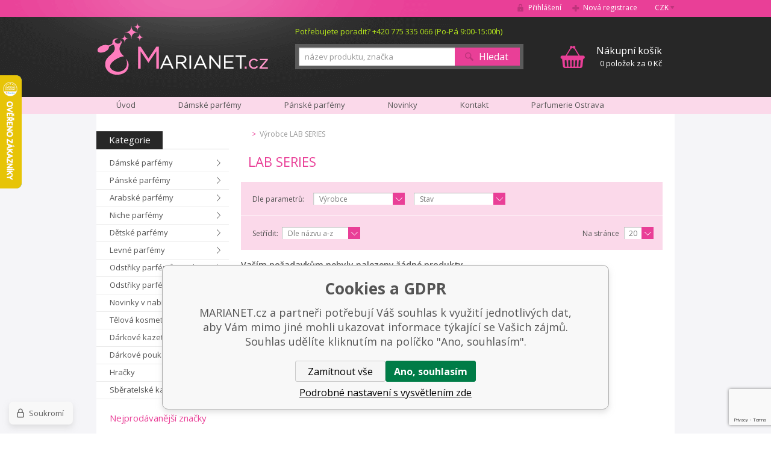

--- FILE ---
content_type: text/html; charset=utf-8
request_url: https://www.marianet.cz/lab-series/
body_size: 9033
content:
<!DOCTYPE html><html lang="cs"><head prefix="og: http://ogp.me/ns# fb: http://ogp.me/ns/fb#"><meta name="author" content="MARIANET.cz" data-binargon="{&quot;fce&quot;:&quot;3&quot;, &quot;id&quot;:&quot;96&quot;, &quot;menaId&quot;:&quot;1&quot;, &quot;menaName&quot;:&quot;Kč&quot;, &quot;languageCode&quot;:&quot;cs-CZ&quot;, &quot;skindir&quot;:&quot;marianet&quot;, &quot;cmslang&quot;:&quot;1&quot;, &quot;langiso&quot;:&quot;cs&quot;, &quot;skinversion&quot;:1768395737, &quot;zemeProDoruceniISO&quot;:&quot;CZ&quot;}"><meta name="robots" content="index, follow, max-snippet:-1, max-image-preview:large"><meta http-equiv="content-type" content="text/html; charset=utf-8"><meta property="og:url" content="https://www.marianet.cz/lab-series/"/><meta property="og:site_name" content="https://www.marianet.cz"/><meta property="og:description" content="LAB SERIES"/><meta property="og:title" content="LAB SERIES"/><link rel="alternate" href="https://www.marianet.cz/lab-series/" hreflang="cs-CZ" /><link rel="alternate" href="https://www.marianet.sk/lab-series/" hreflang="sk-SK" /><meta name="description" content="LAB SERIES">
<meta name="keywords" content="LAB SERIES">
<meta name="audience" content="all">
<link rel="canonical" href="https://www.marianet.cz/lab-series/?page="><link rel="shortcut icon" href="https://www.marianet.cz/favicon.ico" type="image/x-icon">
			<title>LAB SERIES - MARIANET.cz</title><meta name="viewport" content="width=device-width, initial-scale=1, user-scalable=yes"><link rel="stylesheet" href="/skin/version-1768395737/marianet/css-obecne.css" type="text/css"><link rel="stylesheet" href="https://www.marianet.cz/skin/marianet/fancybox/jquery.fancybox-1.3.4.css" type="text/css" media="screen"><link rel="stylesheet" href="https://fonts.googleapis.com/css?family=Open+Sans:400,300,600,700,800&amp;subset=latin,latin-ext" type="text/css"><script type="text/javascript" src="/admin/js/index.php?load=jquery,forms,jquery.cookie,jquery.fancybox-1.3.4.pack,binargon.whisperer,binargon.scroller,lazy,montanus.select,montanus.carousel,montanus.slideshow,range4,"></script><script type="text/javascript" src="https://www.marianet.cz/version-1768395732/indexjs_3_1_marianet.js"></script><!--commonTemplates_head--><!--EO commonTemplates_head--></head><body class="cmsBody"><div id="page" class="page_bg"><div class="page_inner"><div id="wrap"><div id="content"><div class="left_side"><div id="kategorieVyrobci"><div class="header"><div class="item kategorie">
				Kategorie
			</div><div class="clear"></div></div><div class="panel_kategorie"><ul class="seznam"><li class="list"><a href="https://www.marianet.cz/damske-parfemy/" title="Dámské parfémy" class="href">Dámské parfémy</a></li><li class="list"><a href="https://www.marianet.cz/panske-parfemy/" title="Pánské parfémy" class="href">Pánské parfémy</a></li><li class="list"><a href="https://www.marianet.cz/arabske-parfemy/" title="Arabské parfémy" class="href">Arabské parfémy</a></li><li class="list"><a href="https://www.marianet.cz/niche-parfemy/" title="Niche parfémy" class="href">Niche parfémy</a></li><li class="list"><a href="https://www.marianet.cz/detske-parfemy/" title="Dětské parfémy" class="href">Dětské parfémy</a></li><li class="list"><a href="https://www.marianet.cz/levne-parfemy/" title="Levné parfémy" class="href">Levné parfémy</a></li><li class="list"><a href="https://www.marianet.cz/odstriky-parfemu-10-ml/" title="Odstřiky parfémů 10 ml" class="href">Odstřiky parfémů 10 ml</a></li><li class="list"><a href="https://www.marianet.cz/odstriky-parfemu-1-ml/" title="Odstřiky parfémů 1 ml" class="href">Odstřiky parfémů 1 ml</a></li><li class="list"><a href="https://www.marianet.cz/novinky-v-nabidce/" title="Novinky v nabídce" class="href">Novinky v nabídce</a></li><li class="list"><a href="https://www.marianet.cz/telova-kosmetika/" title="Tělová kosmetika" class="href">Tělová kosmetika</a></li><li class="list"><a href="https://www.marianet.cz/darkove-kazety/" title="Dárkové kazety" class="href">Dárkové kazety</a></li><li class="list"><a href="https://www.marianet.cz/darkove-poukazky/" title="Dárkové poukázky" class="href">Dárkové poukázky</a></li><li class="list"><a href="https://www.marianet.cz/hracky/" title="Hračky" class="href">Hračky</a></li><li class="list"><a href="https://www.marianet.cz/sberatelske-karty/" title="Sběratelské karty" class="href">Sběratelské karty</a></li></ul></div></div><div id="nejprodavanejsiVyrobci"><div class="title">Nejprodávanější značky</div><div class="seznam"><a href="https://www.marianet.cz/azzaro/" title="AZZARO" class="href">AZZARO</a><a href="https://www.marianet.cz/burberry/" title="BURBERRY" class="href">BURBERRY</a><a href="https://www.marianet.cz/bvlgari/" title="BVLGARI" class="href">BVLGARI</a><a href="https://www.marianet.cz/calvin-klein/" title="CALVIN KLEIN" class="href">CALVIN KLEIN</a><a href="https://www.marianet.cz/cerruti/" title="CERRUTI" class="href">CERRUTI</a><a href="https://www.marianet.cz/chanel/" title="CHANEL" class="href">CHANEL</a><a href="https://www.marianet.cz/chloe/" title="CHLOÉ" class="href">CHLOÉ</a><a href="https://www.marianet.cz/christian-dior/" title="CHRISTIAN DIOR" class="href">CHRISTIAN DIOR</a><a href="https://www.marianet.cz/davidoff/" title="DAVIDOFF" class="href">DAVIDOFF</a><a href="https://www.marianet.cz/dkny/" title="DKNY" class="href">DKNY</a><a href="https://www.marianet.cz/dolce-gabbana/" title="DOLCE &amp; GABBANA" class="href">DOLCE &amp; GABBANA</a><a href="https://www.marianet.cz/giorgio-armani/" title="GIORGIO ARMANI" class="href">GIORGIO ARMANI</a><a href="https://www.marianet.cz/gucci/" title="GUCCI" class="href">GUCCI</a><a href="https://www.marianet.cz/hermes/" title="HERMES" class="href">HERMES</a><a href="https://www.marianet.cz/hugo-boss/" title="HUGO BOSS" class="href">HUGO BOSS</a><a href="https://www.marianet.cz/joop/" title="JOOP!" class="href">JOOP!</a><a href="https://www.marianet.cz/kenzo/" title="KENZO" class="href">KENZO</a><a href="https://www.marianet.cz/lacoste/" title="LACOSTE" class="href">LACOSTE</a><a href="https://www.marianet.cz/nautica/" title="NAUTICA" class="href">NAUTICA</a><a href="https://www.marianet.cz/nina-ricci/" title="NINA RICCI" class="href">NINA RICCI</a><a href="https://www.marianet.cz/swarovski/" title="SWAROVSKI" class="href">SWAROVSKI</a><a href="https://www.marianet.cz/thierry-mugler/" title="THIERRY MUGLER" class="href">THIERRY MUGLER</a><a href="https://www.marianet.cz/versace/" title="VERSACE" class="href">VERSACE</a><a href="https://www.marianet.cz/issey-miyake/" title="ISSEY MIYAKE" class="href">ISSEY MIYAKE</a><div class="inner"><a href="https://www.marianet.cz/4711/" title="4711" class="href">4711</a><a href="https://www.marianet.cz/afnan/" title="AFNAN" class="href">AFNAN</a><a href="https://www.marianet.cz/angry-beards/" title="ANGRY BEARDS" class="href">ANGRY BEARDS</a><a href="https://www.marianet.cz/ariana-grande/" title="ARIANA GRANDE" class="href">ARIANA GRANDE</a><a href="https://www.marianet.cz/armaf/" title="ARMAF" class="href">ARMAF</a><a href="https://www.marianet.cz/asombroso/" title="Asombroso" class="href">Asombroso</a><a href="https://www.marianet.cz/balmain/" title="BALMAIN" class="href">BALMAIN</a><a href="https://www.marianet.cz/bentley/" title="BENTLEY" class="href">BENTLEY</a><a href="https://www.marianet.cz/bottega-veneta/" title="BOTTEGA VENETA" class="href">BOTTEGA VENETA</a><a href="https://www.marianet.cz/boucheron/" title="BOUCHERON" class="href">BOUCHERON</a><a href="https://www.marianet.cz/bruno-banani/" title="BRUNO BANANI" class="href">BRUNO BANANI</a><a href="https://www.marianet.cz/brut/" title="BRUT" class="href">BRUT</a><a href="https://www.marianet.cz/by-kilian/" title="BY KILIAN" class="href">BY KILIAN</a><a href="https://www.marianet.cz/cacharel/" title="CACHAREL" class="href">CACHAREL</a><a href="https://www.marianet.cz/carolina-herrera/" title="CAROLINA HERRERA" class="href">CAROLINA HERRERA</a><a href="https://www.marianet.cz/cartier/" title="CARTIER" class="href">CARTIER</a><a href="https://www.marianet.cz/chopard/" title="CHOPARD" class="href">CHOPARD</a><a href="https://www.marianet.cz/clinique/" title="CLINIQUE" class="href">CLINIQUE</a><a href="https://www.marianet.cz/coach/" title="COACH" class="href">COACH</a><a href="https://www.marianet.cz/creed/" title="CREED" class="href">CREED</a><a href="https://www.marianet.cz/david-beckham/" title="DAVID BECKHAM" class="href">DAVID BECKHAM</a><a href="https://www.marianet.cz/diesel/" title="DIESEL" class="href">DIESEL</a><a href="https://www.marianet.cz/dsquared2/" title="DSQUARED2" class="href">DSQUARED2</a><a href="https://www.marianet.cz/dunhill/" title="DUNHILL" class="href">DUNHILL</a><a href="https://www.marianet.cz/eisenberg/" title="EISENBERG" class="href">EISENBERG</a><a href="https://www.marianet.cz/elie-saab/" title="ELIE SAAB" class="href">ELIE SAAB</a><a href="https://www.marianet.cz/elizabeth-arden/" title="ELIZABETH ARDEN" class="href">ELIZABETH ARDEN</a><a href="https://www.marianet.cz/emanuel-ungaro/" title="EMANUEL UNGARO" class="href">EMANUEL UNGARO</a><a href="https://www.marianet.cz/ermenegildo/" title="ERMENEGILDO" class="href">ERMENEGILDO</a><a href="https://www.marianet.cz/escada/" title="ESCADA" class="href">ESCADA</a><a href="https://www.marianet.cz/estee-lauder/" title="ESTÉE LAUDER" class="href">ESTÉE LAUDER</a><a href="https://www.marianet.cz/ferrari/" title="FERRARI" class="href">FERRARI</a><a href="https://www.marianet.cz/gisada/" title="GISADA" class="href">GISADA</a><a href="https://www.marianet.cz/givenchy/" title="GIVENCHY" class="href">GIVENCHY</a><a href="https://www.marianet.cz/guerlain/" title="GUERLAIN" class="href">GUERLAIN</a><a href="https://www.marianet.cz/guess/" title="GUESS" class="href">GUESS</a><a href="https://www.marianet.cz/jacomo-de-jacomo/" title="JACOMO de JACOMO" class="href">JACOMO de JACOMO</a><a href="https://www.marianet.cz/james-bond/" title="JAMES BOND" class="href">JAMES BOND</a><a href="https://www.marianet.cz/jean-paul-gaultier/" title="JEAN PAUL GAULTIER" class="href">JEAN PAUL GAULTIER</a><a href="https://www.marianet.cz/jeanne-arthes/" title="JEANNE ARTHES" class="href">JEANNE ARTHES</a><a href="https://www.marianet.cz/jesus-del-pozo/" title="JESUS DEL POZO" class="href">JESUS DEL POZO</a><a href="https://www.marianet.cz/jil-sander/" title="JIL SANDER" class="href">JIL SANDER</a><a href="https://www.marianet.cz/jimmy-choo/" title="JIMMY CHOO" class="href">JIMMY CHOO</a><a href="https://www.marianet.cz/john-varvatos/" title="JOHN VARVATOS" class="href">JOHN VARVATOS</a><a href="https://www.marianet.cz/juicy-couture/" title="JUICY COUTURE" class="href">JUICY COUTURE</a><a href="https://www.marianet.cz/justin-bieber/" title="JUSTIN BIEBER" class="href">JUSTIN BIEBER</a><a href="https://www.marianet.cz/katy-perry/" title="KATY PERRY" class="href">KATY PERRY</a><a href="https://www.marianet.cz/kayali/" title="KAYALI" class="href">KAYALI</a><a href="https://www.marianet.cz/lagerfeld/" title="LAGERFELD" class="href">LAGERFELD</a><a href="https://www.marianet.cz/lalique/" title="LALIQUE" class="href">LALIQUE</a><a href="https://www.marianet.cz/lancome/" title="LANCOME" class="href">LANCOME</a><a href="https://www.marianet.cz/lanvin-paris/" title="LANVIN PARIS" class="href">LANVIN PARIS</a><a href="https://www.marianet.cz/lattafa/" title="LATTAFA" class="href">LATTAFA</a><a href="https://www.marianet.cz/laura-biagiotti/" title="LAURA BIAGIOTTI" class="href">LAURA BIAGIOTTI</a><a href="https://www.marianet.cz/loewe/" title="LOEWE" class="href">LOEWE</a><a href="https://www.marianet.cz/lolita-lempicka/" title="LOLITA LEMPICKA" class="href">LOLITA LEMPICKA</a><a href="https://www.marianet.cz/luxure/" title="LUXURE" class="href">LUXURE</a><a href="https://www.marianet.cz/maison-francis-kurkdjian/" title="MAISON FRANCIS KURKDJIAN" class="href">MAISON FRANCIS KURKDJIAN</a><a href="https://www.marianet.cz/marc-jacobs/" title="MARC JACOBS" class="href">MARC JACOBS</a><a href="https://www.marianet.cz/matiere-premiere/" title="MATIERE PREMIERE" class="href">MATIERE PREMIERE</a><a href="https://www.marianet.cz/mercedes-benz/" title="MERCEDES BENZ" class="href">MERCEDES BENZ</a><a href="https://www.marianet.cz/mexx/" title="MEXX" class="href">MEXX</a><a href="https://www.marianet.cz/missoni/" title="MISSONI" class="href">MISSONI</a><a href="https://www.marianet.cz/montale-paris/" title="MONTALE PARIS" class="href">MONTALE PARIS</a><a href="https://www.marianet.cz/montblanc/" title="MONTBLANC" class="href">MONTBLANC</a><a href="https://www.marianet.cz/moschino/" title="MOSCHINO" class="href">MOSCHINO</a><a href="https://www.marianet.cz/mugler/" title="MUGLER" class="href">MUGLER</a><a href="https://www.marianet.cz/naomi-campbell/" title="NAOMI CAMPBELL" class="href">NAOMI CAMPBELL</a><a href="https://www.marianet.cz/narciso-rodriguez/" title="NARCISO RODRIGUEZ" class="href">NARCISO RODRIGUEZ</a><a href="https://www.marianet.cz/nasomatto/" title="NASOMATTO" class="href">NASOMATTO</a><a href="https://www.marianet.cz/neocube/" title="NEOCUBE" class="href">NEOCUBE</a><a href="https://www.marianet.cz/novellista/" title="NOVELLISTA" class="href">NOVELLISTA</a><a href="https://www.marianet.cz/paco-rabanne/" title="PACO RABANNE" class="href">PACO RABANNE</a><a href="https://www.marianet.cz/parfums-de-marly-1/" title="PARFUMS DE MARLY" class="href">PARFUMS DE MARLY</a><a href="https://www.marianet.cz/pokemon/" title="POKÉMON" class="href">POKÉMON</a><a href="https://www.marianet.cz/police/" title="POLICE" class="href">POLICE</a><a href="https://www.marianet.cz/prada/" title="PRADA" class="href">PRADA</a><a href="https://www.marianet.cz/ralph-lauren/" title="RALPH LAUREN" class="href">RALPH LAUREN</a><a href="https://www.marianet.cz/rasasi/" title="RASASI" class="href">RASASI</a><a href="https://www.marianet.cz/revlon/" title="REVLON" class="href">REVLON</a><a href="https://www.marianet.cz/roberto-cavalli/" title="ROBERTO CAVALLI" class="href">ROBERTO CAVALLI</a><a href="https://www.marianet.cz/rochas/" title="ROCHAS" class="href">ROCHAS</a><a href="https://www.marianet.cz/salvador-dali/" title="SALVADOR DALI" class="href">SALVADOR DALI</a><a href="https://www.marianet.cz/salvatore-ferragamo/" title="SALVATORE FERRAGAMO" class="href">SALVATORE FERRAGAMO</a><a href="https://www.marianet.cz/shiseido/" title="SHISEIDO" class="href">SHISEIDO</a><a href="https://www.marianet.cz/sisley/" title="SISLEY" class="href">SISLEY</a><a href="https://www.marianet.cz/sol-de-janeiro/" title="SOL DE JANEIRO" class="href">SOL DE JANEIRO</a><a href="https://www.marianet.cz/swiss-arabian/" title="SWISS ARABIAN" class="href">SWISS ARABIAN</a><a href="https://www.marianet.cz/tiffany-co/" title="TIFFANY &amp; CO." class="href">TIFFANY &amp; CO.</a><a href="https://www.marianet.cz/tiziana-terenzi/" title="TIZIANA TERENZI" class="href">TIZIANA TERENZI</a><a href="https://www.marianet.cz/tom-ford/" title="TOM FORD" class="href">TOM FORD</a><a href="https://www.marianet.cz/tommy-hilfiger/" title="TOMMY HILFIGER" class="href">TOMMY HILFIGER</a><a href="https://www.marianet.cz/trussardi/" title="TRUSSARDI" class="href">TRUSSARDI</a><a href="https://www.marianet.cz/upper-deck/" title="UPPER DECK" class="href">UPPER DECK</a><a href="https://www.marianet.cz/valentino/" title="VALENTINO" class="href">VALENTINO</a><a href="https://www.marianet.cz/van-cleef-arpels/" title="VAN CLEEF &amp; ARPELS" class="href">VAN CLEEF &amp; ARPELS</a><a href="https://www.marianet.cz/viktor-rolf/" title="VIKTOR &amp; ROLF" class="href">VIKTOR &amp; ROLF</a><a href="https://www.marianet.cz/yves-saint-laurent/" title="YVES SAINT LAURENT" class="href">YVES SAINT LAURENT</a><a href="https://www.marianet.cz/zara/" title="ZARA" class="href">ZARA</a><a href="https://www.marianet.cz/zimaya-1/" title="ZIMAYA" class="href">ZIMAYA</a><a href="https://www.marianet.cz/christina-aguilera-1/" title="CHRISTINA AGUILERA" class="href">CHRISTINA AGUILERA</a><a href="https://www.marianet.cz/jennifer-lopez/" title="JENNIFER LOPEZ" class="href">JENNIFER LOPEZ</a><a href="https://www.marianet.cz/replay/" title="REPLAY" class="href">REPLAY</a><a href="https://www.marianet.cz/rihanna/" title="RIHANNA" class="href">RIHANNA</a><a href="https://www.marianet.cz/zippo/" title="ZIPPO" class="href">ZIPPO</a></div><div data-visible="0" class="vsechny_znacky">Všechny značky</div></div></div><div class="vyhody vyhody_bg"><div class="title">Naše výhody</div><ul> <li><span style="font-size: small;">Záruka originálních parfémů</span><span style="font-size: small;"><br /></span></li> <li><span style="font-size: small;">Kamenná PARFUMERIE<br /></span></li> <li><span style="font-size: small;">Vlastní sklady</span></li> <li><span style="font-size: small;">Přijatelné ceny</span></li> <li><span style="font-size: small;">Tisíce spokojených zákazníků<br /></span></li> <li><span style="font-size: small;">Dodání do 48h</span></li> <li><span style="font-size: small;">Zboží skladem</span></li> <li><span style="font-size: small;">Odstřiky k vyzkoušení</span></li> </ul></div></div><div class="right_side"><div id="drobeckova_navigace"><div class="common_template_breadcrumb"><a href="https://www.marianet.cz/" title="" class="odkaz href2-first first"></a>  &gt;  <span class="active">Výrobce LAB SERIES</span></div></div><div id="fce2"><h1>LAB SERIES</h1><div class="paramFilter filter"><span class="label">
				Dle parametrů:
			</span><form id="id_commonFilterParametru_id1_1" action="https://www.marianet.cz/lab-series/" method="post" class="commonFilterParametru commonFilterParametru_common" data-ajaxkatalog="filter"><input type="hidden" name="activateFilter2" value="1"><input type="hidden" name="justActivatedFilter" value="1"><input type="hidden" name="filterAreaCleaner[]" value="vyrobce"><span data-paramid="vyrobce" class="filterParam filterParam_select filterParam_systemId_vyrobce filterParam_notactive"><span class="name name_select name_systemId_vyrobce" data-paramid="vyrobce">Výrobce</span><label for="id_filtrId_id2_2" data-paramid="vyrobce" data-value="" data-count="1" class="filterValue filterValue_select filterValue_systemId_vyrobce" title=""><select name="vyrobce[]" id="id_filtrId_id2_2" onchange="document.getElementById('id_commonFilterParametru_id1_1').submit()"><option value="" selected>Výrobce</option></select></label></span></form><form id="id_commonFilterParametru_id1_3" action="https://www.marianet.cz/lab-series/" method="post" class="commonFilterParametru commonFilterParametru_common" data-ajaxkatalog="filter"><input type="hidden" name="activateFilter2" value="1"><input type="hidden" name="justActivatedFilter" value="1"><input type="hidden" name="filterAreaCleaner[]" value="stav"><span data-paramid="stav" class="filterParam filterParam_select filterParam_systemId_stav filterParam_notactive"><span class="name name_select name_systemId_stav" data-paramid="stav">Stav</span><label for="id_filtrId_id3_4" data-paramid="stav" data-value="" data-count="1" class="filterValue filterValue_select filterValue_systemId_stav" title=""><select name="multistav[]" id="id_filtrId_id3_4" onchange="document.getElementById('id_commonFilterParametru_id1_3').submit()"><option value="" selected>Stav</option></select></label></span></form><form id="id_commonFilterParametru__5" action="https://www.marianet.cz/lab-series/" method="post" class="commonFilterParametru commonFilterParametru_default" data-ajaxkatalog="filter"><input type="hidden" name="activateFilter2" value="1"><input type="hidden" name="justActivatedFilter" value="1"><input type="hidden" name="filterAreaCleaner[]" value=""></form><div class="clear"></div></div><div class="filter"><div class="col raditDle"><div class="label">Setřídit:</div><div class="selectWrap"><select class="montanusSelect" onchange="location.href=$(this).val();"><option value="https://www.marianet.cz/lab-series/?sort=7">
						Dle dostupnosti</option><option value="https://www.marianet.cz/lab-series/?sort=1" selected>
						Dle názvu a-z</option><option value="https://www.marianet.cz/lab-series/?sort=-1">
						Dle názvu z-a</option><option value="https://www.marianet.cz/lab-series/?sort=3">
						Dle kódu a-z</option><option value="https://www.marianet.cz/lab-series/?sort=-3">
						Dle kódu z-a</option></select></div><div class="clear"></div></div><div class="col priceRange"><form id="id_commonFilterParametru_id1_6" action="https://www.marianet.cz/lab-series/" method="post" class="commonFilterParametru commonFilterParametru_common" data-ajaxkatalog="filter"><input type="hidden" name="activateFilter2" value="1"><input type="hidden" name="justActivatedFilter" value="1"><input type="hidden" name="filterAreaCleaner[]" value=""></form></div><div class="col pocet"><div class="label">Na stránce</div><div class="selectWrap"><select id="id_katalogPocetPolozek" onchange="changeKatalogPocet()" class="montanusSelect"><option>20</option><option>40</option><option>60</option></select></div><script type="text/javascript">
					function changeKatalogPocet()
					{
						document.location='https://www.marianet.cz/damske-parfemy/?listcnt='+document.getElementById('id_katalogPocetPolozek').value;
					}
				</script></div><div class="clear"></div></div><div class="katalog"><div class="inner_katalog"><div class="nenalezeno">Vaším požadavkům nebyly nalezeny žádné produkty.</div><div class="clear"></div></div></div><div class="clear"></div></div></div><div class="clear"></div></div><div id="carouselLogos" class="carouselLogos carousel_logos_bg"></div><div id="footer" class="footer_bg"><div class="cols"><div class="col col1"><div class="title">Vše o nákupu</div><div class="inner"><ul class="links"><li class="list"><a href="https://www.marianet.cz/proc-parfemy-od-nas/" title="Proč parfémy od nás?" class="href">Proč parfémy od nás?</a></li><li class="list"><a href="https://www.marianet.cz/obchodni-podminky-1/" title="Obchodní podmínky" class="href">Obchodní podmínky</a></li><li class="list"><a href="https://www.marianet.cz/dodaci-podminky/" title="Dodací podmínky" class="href">Dodací podmínky</a></li><li class="list"><a href="https://www.marianet.cz/reklamacni-rad/" title="Reklamační řád" class="href">Reklamační řád</a></li><li class="list"><a href="https://www.marianet.cz/jak-nakupovat-1/" title="Jak nakupovat" class="href">Jak nakupovat</a></li><li class="list"><a href="https://www.marianet.cz/kontakt-parfemy-marianet/" title="Kontakt parfémy MARIANET" class="href">Kontakt parfémy MARIANET</a></li><li class="list"><a href="https://www.marianet.cz/vanocni-oteviraci-doba/" title="Vánoční otevírací doba" class="href">Vánoční otevírací doba</a></li><li class="list"><a href="https://www.marianet.cz/ochrana-osobnich-udaju/" title="Ochrana osobních údajů" class="href">Ochrana osobních údajů</a></li><li class="list"><a href="https://www.marianet.cz/reklamace/" title="Reklamace" class="href">Reklamace</a></li></ul></div></div><div class="col col2"><div class="title">Naši partneři</div><ul class="links"><div class="inner"><li class="list"><a class="href" target="_blank" href="http://www.charisma-shop.cz/" title="levné parfémy">levné parfémy</a></li><li class="list"><a class="href" target="_blank" href="https://www.facebook.com/Marianet.cz" title="Facebook Marianet">Facebook Marianet</a></li><li class="list"><a class="href" target="_blank" href="https://www.marianet.cz/parfemy-v-akci/" title="parfémy levně">parfémy levně</a></li><li class="list"><a class="href" target="_blank" href="https://www.marianet.cz/" title="Parfumerie">Parfumerie</a></li><li class="list"><a class="href" target="_blank" href="http://www.charisma-shop.cz/damske-parfemy/" title="parfémy Ostrava">parfémy Ostrava</a></li></div></ul></div><div class="col col3"><div class="title">Platební možnosti</div><div class="inner"><div class="text">Platba v hotovosti</div><div class="platebni_moznosti"></div></div></div><div class="col col4"><div class="title">Newsletter</div><div class="inner"><div class="text">Přihlašte se a naše nejlepší slevy a nabídky budeme zasílat do vaší e-mailové schránky.</div><form method="post" class="newsletter" id="regmailnovinky" action="https://www.marianet.cz/lab-series/" onsubmit="javascript: return regnews();"><input type="hidden" name="recaptchaResponse" id="recaptchaResponse"><input class="newsletter_input" type="text" name="enov" id="vas_email" value=""><button class="newsletter_btn" type="submit">Přihlásit</button><div class="clear"></div></form><span class="desc">Vepište svou e-mailovou adresu</span></div></div><div class="clear"></div></div><div class="copy"><div class="text">Copyright 2006-2025 © MARIANET. Všechny práva vyhrazené.</div><div class="binargon"><a target="_blank" href="https://www.binargon.cz/eshop/" title="Tvorba a pronájem eshopů">Tvorba a pronájem eshopů</a> <a target="_blank" title="Binargon – tvorba eshopů, webových stránek a informačních systémů" href="https://www.binargon.cz/">BINARGON.cz</a></div><div class="clear"></div></div></div><div id="header"><div class="topLine"><div class="right"><a href="#prihlasDialog" class="odkaz ico_login" id="prihlasDialogOn" title="Přihlášení">
							Přihlášení
						</a><a title="Nová registrace" class="odkaz ico_registrace" href="https://www.marianet.cz/registrace/">
							Nová registrace
						</a><div id="prihlasDialog" style="display:none;"><form id="prihlasDialogForm" method="post" action="https://www.marianet.cz/lab-series/"><input type="hidden" name="loging" value="1"><div class="title">Přihlašovací panel</div><div class="label">Jméno</div><input type="text" id="prihlasDialogFormLogin" name="log_new" value=""><br><div class="label">Heslo</div><input type="password" id="prihlasDialogFormPass" name="pass_new" value=""><br><input type="submit" value="Přihlásit" class="login_btn"><div class="links"><a title="Registrace" href="https://www.marianet.cz/registrace/" class="fleft link">Registrace</a><a title="Zapomněl jsem heslo" href="https://www.marianet.cz/prihlaseni/" class="fright link">Zapomněl jsem heslo</a><div class="clear"></div><div class="fb-login-button" data-max-rows="1" data-size="xlarge" data-show-faces="false" data-auto-logout-link="false"></div><div class="clear"></div></div></form></div><div title="CZ" class="odkaz ico_arr_bottom" id="menaVyber">CZK<div class="volbaMeny"><a class="mena" href="https://www.marianet.cz/lab-series/?mena=2">EUR</a></div></div><div class="clear"></div></div><div class="clear"></div></div><div class="header_in"><div class="logo"><a href="https://www.marianet.cz/" class="header_logo" title="MARIANET.cz">MARIANET.cz</a></div><form class="searchForm" id="id_searchForm" method="post" action="https://www.marianet.cz/hledani/"><input type="hidden" name="send" value="1"><input type="hidden" name="listpos" value="0"><div class="text">Potřebujete poradit? +420 775 335 066 (Po-Pá 9:00-15:00h)</div><input type="text" name="as_search" id="vyhledavani" class="search_input" value="název produktu, značka" autocomplete="off"><button type="submit" class="search_btn">Hledat</button><div class="clear"></div></form><div class="responsClear"></div><a href="https://www.marianet.cz/kosik/" class="kosik ico_cart" title=""><span class="title">Nákupní košík</span>0 položek za 0 Kč</a><div class="clear"></div></div><div class="clear"></div></div><div class="topMenu"><a href="https://www.marianet.cz/" class="odkaz" title="">
			Úvod
		</a><a href="/damske-parfemy/" class="odkaz" title="Dámské parfémy">Dámské parfémy</a><a href="/panske-parfemy/" class="odkaz" title="Pánské parfémy">Pánské parfémy</a><a href="/novinky-v-nabidce/" class="odkaz" title="Novinky">Novinky</a><a href="https://www.marianet.cz/kontakt/" class="odkaz" title="Kontakt">Kontakt</a><a href="https://www.marianet.cz/parfumerie-ostrava/" class="odkaz" title="Parfumerie Ostrava">Parfumerie Ostrava</a><div class="clear"></div></div></div></div></div><!--commonTemplates (začátek)--><script data-binargon="cSeznamScripty (obecny)" type="text/javascript" src="https://c.seznam.cz/js/rc.js"></script><script data-binargon="cSeznamScripty (retargeting, consent=0)">

		var retargetingConf = {
			rtgId: 30271
			,consent: 0
		};

		
		if (window.rc && window.rc.retargetingHit) {
			window.rc.retargetingHit(retargetingConf);
		}
	</script><template data-binargon="commonPrivacyContainerStart (commonSklikRetargeting)" data-commonPrivacy="87"><script data-binargon="cSeznamScripty (retargeting, consent=1)">

		var retargetingConf = {
			rtgId: 30271
			,consent: 1
		};

		
		if (window.rc && window.rc.retargetingHit) {
			window.rc.retargetingHit(retargetingConf);
		}
	</script></template><script data-binargon="commonGoogleTagManager">
			(function(w,d,s,l,i){w[l]=w[l]||[];w[l].push({'gtm.start':
			new Date().getTime(),event:'gtm.js'});var f=d.getElementsByTagName(s)[0],
			j=d.createElement(s),dl=l!='dataLayer'?'&l='+l:'';j.async=true;j.src=
			'//www.googletagmanager.com/gtm.js?id='+i+dl;f.parentNode.insertBefore(j,f);
			})(window,document,'script',"dataLayer","GTM-5BKJ2RJ2");
		</script><noscript data-binargon="commonGoogleTagManagerNoscript"><iframe src="https://www.googletagmanager.com/ns.html?id=GTM-5BKJ2RJ2" height="0" width="0" style="display:none;visibility:hidden"></iframe></noscript><template data-binargon="commonPrivacyContainerStart (fb_facebook_pixel)" data-commonPrivacy="80"><script data-binargon="fb_facebook_pixel" defer>
			!function(f,b,e,v,n,t,s){if(f.fbq)return;n=f.fbq=function(){n.callMethod?
			n.callMethod.apply(n,arguments):n.queue.push(arguments)};if(!f._fbq)f._fbq=n;
			n.push=n;n.loaded=!0;n.version="2.0";n.queue=[];t=b.createElement(e);t.async=!0;
			t.src=v;s=b.getElementsByTagName(e)[0];s.parentNode.insertBefore(t,s)}(window,
			document,"script","//connect.facebook.net/en_US/fbevents.js");

			
			fbq("init", "157940508071804");
			fbq("track", "PageView");


			
			fbq("track", "ViewContent", {
				"content_name": "LAB SERIES","content_category": "LAB SERIES"
			});

			</script></template><template data-binargon="commonPrivacyContainerStart (common_remarketing)" data-commonPrivacy="101"><div class="common_remarketing" style="height: 0px; overflow: hidden;"><script data-binargon="common_remarketing" type="text/javascript">
					var google_tag_params = {
						"hasaccount":"n"
						,"ecomm_pagetype":"other"
					};
					/* <![CDATA[ */
					var google_conversion_id = 1066129246;var google_conversion_label = "20W1CMj3lG4Q3q6v_AM";
					var google_custom_params = window.google_tag_params; 
					var google_remarketing_only = true; 
					/* ]]> */
				</script><script data-binargon="common_remarketing" type="text/javascript" src="//www.googleadservices.com/pagead/conversion.js"></script><noscript data-binargon="common_remarketing"><div style="display:inline;"><img height="1" width="1" style="border-style:none;" src="//googleads.g.doubleclick.net/pagead/viewthroughconversion/1066129246?label=20W1CMj3lG4Q3q6v_AM&amp;guid=ON&amp;script=0"></div></noscript></div></template><script data-binargon="commonHeurekaWidget (vyjizdeci panel)" type="text/javascript">
      var _hwq = _hwq || [];
      _hwq.push(['setKey', '2B97CC1676D28A853A0477813EE2CB5F']);
			_hwq.push(['setTopPos', '60']);
			_hwq.push(['showWidget', '21']);
			(function() {
          var ho = document.createElement('script'); ho.type = 'text/javascript'; ho.async = true;
          ho.src = 'https://cz.im9.cz/direct/i/gjs.php?n=wdgt&sak=2B97CC1676D28A853A0477813EE2CB5F';
          var s = document.getElementsByTagName('script')[0]; s.parentNode.insertBefore(ho, s);
      })();
    </script><script data-binargon="common_json-ld (breadcrumb)" type="application/ld+json">{"@context":"http://schema.org","@type":"BreadcrumbList","itemListElement": [{"@type":"ListItem","position": 1,"item":{"@id":"https:\/\/www.marianet.cz","name":"MARIANET.cz","image":""}},{"@type":"ListItem","position": 2,"item":{"@id":"https:\/\/www.marianet.cz\/lab-series\/","name":"LAB SERIES","image":""}}]}</script><link data-binargon="commonPrivacy (css)" href="/version-1768395732/libs/commonCss/commonPrivacy.css" rel="stylesheet" type="text/css" media="screen"><link data-binargon="commonPrivacy (preload)" href="/version-1768395737/admin/js/binargon.commonPrivacy.js" rel="preload" as="script"><template data-binargon="commonPrivacy (template)" class="js-commonPrivacy-scriptTemplate"><script data-binargon="commonPrivacy (data)">
				window.commonPrivacyDataLayer = window.commonPrivacyDataLayer || [];
        window.commonPrivacyPush = window.commonPrivacyPush || function(){window.commonPrivacyDataLayer.push(arguments);}
        window.commonPrivacyPush("souhlasy",[{"id":"80","systemId":"fb_facebook_pixel"},{"id":"84","systemId":"commonZbozi_data"},{"id":"85","systemId":"commonZbozi2016"},{"id":"86","systemId":"commonSklik"},{"id":"87","systemId":"commonSklikRetargeting"},{"id":"88","systemId":"commonSklikIdentity"},{"id":"89","systemId":"sjednoceneMereniKonverziSeznam"},{"id":"101","systemId":"common_remarketing"},{"id":"107","systemId":"cHeurekaMereniKonverzi"}]);
        window.commonPrivacyPush("minimizedType",0);
				window.commonPrivacyPush("dataLayerVersion","0");
				window.commonPrivacyPush("dataLayerName","dataLayer");
				window.commonPrivacyPush("GTMversion",0);
      </script><script data-binargon="commonPrivacy (script)" src="/version-1768395737/admin/js/binargon.commonPrivacy.js" defer></script></template><div data-binargon="commonPrivacy" data-nosnippet="" class="commonPrivacy commonPrivacy--default commonPrivacy--bottom"><aside class="commonPrivacy__bar "><div class="commonPrivacy__header">Cookies a GDPR</div><div class="commonPrivacy__description">MARIANET.cz a partneři potřebují Váš souhlas k využití jednotlivých dat, aby Vám mimo jiné mohli ukazovat informace týkající se Vašich zájmů. Souhlas udělíte kliknutím na políčko "Ano, souhlasím".</div><div class="commonPrivacy__buttons "><button class="commonPrivacy__button commonPrivacy__button--disallowAll" type="button" onclick="window.commonPrivacyDataLayer = window.commonPrivacyDataLayer || []; window.commonPrivacyPush = window.commonPrivacyPush || function(){window.commonPrivacyDataLayer.push(arguments);}; document.querySelectorAll('.js-commonPrivacy-scriptTemplate').forEach(template=&gt;{template.replaceWith(template.content)}); window.commonPrivacyPush('denyAll');">Zamítnout vše</button><button class="commonPrivacy__button commonPrivacy__button--allowAll" type="button" onclick="window.commonPrivacyDataLayer = window.commonPrivacyDataLayer || []; window.commonPrivacyPush = window.commonPrivacyPush || function(){window.commonPrivacyDataLayer.push(arguments);}; document.querySelectorAll('.js-commonPrivacy-scriptTemplate').forEach(template=&gt;{template.replaceWith(template.content)}); window.commonPrivacyPush('grantAll');">Ano, souhlasím</button><button class="commonPrivacy__button commonPrivacy__button--options" type="button" onclick="window.commonPrivacyDataLayer = window.commonPrivacyDataLayer || []; window.commonPrivacyPush = window.commonPrivacyPush || function(){window.commonPrivacyDataLayer.push(arguments);}; document.querySelectorAll('.js-commonPrivacy-scriptTemplate').forEach(template=&gt;{template.replaceWith(template.content)}); window.commonPrivacyPush('showDetailed');">Podrobné nastavení s vysvětlením zde</button></div></aside><aside onclick="window.commonPrivacyDataLayer = window.commonPrivacyDataLayer || []; window.commonPrivacyPush = window.commonPrivacyPush || function(){window.commonPrivacyDataLayer.push(arguments);}; document.querySelectorAll('.js-commonPrivacy-scriptTemplate').forEach(template=&gt;{template.replaceWith(template.content)}); window.commonPrivacyPush('showDefault');" class="commonPrivacy__badge"><img class="commonPrivacy__badgeIcon" src="https://i.binargon.cz/commonPrivacy/rgba(100,100,100,1)/privacy.svg" alt=""><div class="commonPrivacy__badgeText">Soukromí</div></aside></div><!--commonTemplates (konec)--></body></html>


--- FILE ---
content_type: text/html; charset=utf-8
request_url: https://www.google.com/recaptcha/api2/anchor?ar=1&k=6LeK2fMUAAAAAFCXJs42WuVi7-XJ09GcN_xzW9fU&co=aHR0cHM6Ly93d3cubWFyaWFuZXQuY3o6NDQz&hl=en&v=PoyoqOPhxBO7pBk68S4YbpHZ&size=invisible&anchor-ms=20000&execute-ms=30000&cb=chaxrh6lfnd9
body_size: 48708
content:
<!DOCTYPE HTML><html dir="ltr" lang="en"><head><meta http-equiv="Content-Type" content="text/html; charset=UTF-8">
<meta http-equiv="X-UA-Compatible" content="IE=edge">
<title>reCAPTCHA</title>
<style type="text/css">
/* cyrillic-ext */
@font-face {
  font-family: 'Roboto';
  font-style: normal;
  font-weight: 400;
  font-stretch: 100%;
  src: url(//fonts.gstatic.com/s/roboto/v48/KFO7CnqEu92Fr1ME7kSn66aGLdTylUAMa3GUBHMdazTgWw.woff2) format('woff2');
  unicode-range: U+0460-052F, U+1C80-1C8A, U+20B4, U+2DE0-2DFF, U+A640-A69F, U+FE2E-FE2F;
}
/* cyrillic */
@font-face {
  font-family: 'Roboto';
  font-style: normal;
  font-weight: 400;
  font-stretch: 100%;
  src: url(//fonts.gstatic.com/s/roboto/v48/KFO7CnqEu92Fr1ME7kSn66aGLdTylUAMa3iUBHMdazTgWw.woff2) format('woff2');
  unicode-range: U+0301, U+0400-045F, U+0490-0491, U+04B0-04B1, U+2116;
}
/* greek-ext */
@font-face {
  font-family: 'Roboto';
  font-style: normal;
  font-weight: 400;
  font-stretch: 100%;
  src: url(//fonts.gstatic.com/s/roboto/v48/KFO7CnqEu92Fr1ME7kSn66aGLdTylUAMa3CUBHMdazTgWw.woff2) format('woff2');
  unicode-range: U+1F00-1FFF;
}
/* greek */
@font-face {
  font-family: 'Roboto';
  font-style: normal;
  font-weight: 400;
  font-stretch: 100%;
  src: url(//fonts.gstatic.com/s/roboto/v48/KFO7CnqEu92Fr1ME7kSn66aGLdTylUAMa3-UBHMdazTgWw.woff2) format('woff2');
  unicode-range: U+0370-0377, U+037A-037F, U+0384-038A, U+038C, U+038E-03A1, U+03A3-03FF;
}
/* math */
@font-face {
  font-family: 'Roboto';
  font-style: normal;
  font-weight: 400;
  font-stretch: 100%;
  src: url(//fonts.gstatic.com/s/roboto/v48/KFO7CnqEu92Fr1ME7kSn66aGLdTylUAMawCUBHMdazTgWw.woff2) format('woff2');
  unicode-range: U+0302-0303, U+0305, U+0307-0308, U+0310, U+0312, U+0315, U+031A, U+0326-0327, U+032C, U+032F-0330, U+0332-0333, U+0338, U+033A, U+0346, U+034D, U+0391-03A1, U+03A3-03A9, U+03B1-03C9, U+03D1, U+03D5-03D6, U+03F0-03F1, U+03F4-03F5, U+2016-2017, U+2034-2038, U+203C, U+2040, U+2043, U+2047, U+2050, U+2057, U+205F, U+2070-2071, U+2074-208E, U+2090-209C, U+20D0-20DC, U+20E1, U+20E5-20EF, U+2100-2112, U+2114-2115, U+2117-2121, U+2123-214F, U+2190, U+2192, U+2194-21AE, U+21B0-21E5, U+21F1-21F2, U+21F4-2211, U+2213-2214, U+2216-22FF, U+2308-230B, U+2310, U+2319, U+231C-2321, U+2336-237A, U+237C, U+2395, U+239B-23B7, U+23D0, U+23DC-23E1, U+2474-2475, U+25AF, U+25B3, U+25B7, U+25BD, U+25C1, U+25CA, U+25CC, U+25FB, U+266D-266F, U+27C0-27FF, U+2900-2AFF, U+2B0E-2B11, U+2B30-2B4C, U+2BFE, U+3030, U+FF5B, U+FF5D, U+1D400-1D7FF, U+1EE00-1EEFF;
}
/* symbols */
@font-face {
  font-family: 'Roboto';
  font-style: normal;
  font-weight: 400;
  font-stretch: 100%;
  src: url(//fonts.gstatic.com/s/roboto/v48/KFO7CnqEu92Fr1ME7kSn66aGLdTylUAMaxKUBHMdazTgWw.woff2) format('woff2');
  unicode-range: U+0001-000C, U+000E-001F, U+007F-009F, U+20DD-20E0, U+20E2-20E4, U+2150-218F, U+2190, U+2192, U+2194-2199, U+21AF, U+21E6-21F0, U+21F3, U+2218-2219, U+2299, U+22C4-22C6, U+2300-243F, U+2440-244A, U+2460-24FF, U+25A0-27BF, U+2800-28FF, U+2921-2922, U+2981, U+29BF, U+29EB, U+2B00-2BFF, U+4DC0-4DFF, U+FFF9-FFFB, U+10140-1018E, U+10190-1019C, U+101A0, U+101D0-101FD, U+102E0-102FB, U+10E60-10E7E, U+1D2C0-1D2D3, U+1D2E0-1D37F, U+1F000-1F0FF, U+1F100-1F1AD, U+1F1E6-1F1FF, U+1F30D-1F30F, U+1F315, U+1F31C, U+1F31E, U+1F320-1F32C, U+1F336, U+1F378, U+1F37D, U+1F382, U+1F393-1F39F, U+1F3A7-1F3A8, U+1F3AC-1F3AF, U+1F3C2, U+1F3C4-1F3C6, U+1F3CA-1F3CE, U+1F3D4-1F3E0, U+1F3ED, U+1F3F1-1F3F3, U+1F3F5-1F3F7, U+1F408, U+1F415, U+1F41F, U+1F426, U+1F43F, U+1F441-1F442, U+1F444, U+1F446-1F449, U+1F44C-1F44E, U+1F453, U+1F46A, U+1F47D, U+1F4A3, U+1F4B0, U+1F4B3, U+1F4B9, U+1F4BB, U+1F4BF, U+1F4C8-1F4CB, U+1F4D6, U+1F4DA, U+1F4DF, U+1F4E3-1F4E6, U+1F4EA-1F4ED, U+1F4F7, U+1F4F9-1F4FB, U+1F4FD-1F4FE, U+1F503, U+1F507-1F50B, U+1F50D, U+1F512-1F513, U+1F53E-1F54A, U+1F54F-1F5FA, U+1F610, U+1F650-1F67F, U+1F687, U+1F68D, U+1F691, U+1F694, U+1F698, U+1F6AD, U+1F6B2, U+1F6B9-1F6BA, U+1F6BC, U+1F6C6-1F6CF, U+1F6D3-1F6D7, U+1F6E0-1F6EA, U+1F6F0-1F6F3, U+1F6F7-1F6FC, U+1F700-1F7FF, U+1F800-1F80B, U+1F810-1F847, U+1F850-1F859, U+1F860-1F887, U+1F890-1F8AD, U+1F8B0-1F8BB, U+1F8C0-1F8C1, U+1F900-1F90B, U+1F93B, U+1F946, U+1F984, U+1F996, U+1F9E9, U+1FA00-1FA6F, U+1FA70-1FA7C, U+1FA80-1FA89, U+1FA8F-1FAC6, U+1FACE-1FADC, U+1FADF-1FAE9, U+1FAF0-1FAF8, U+1FB00-1FBFF;
}
/* vietnamese */
@font-face {
  font-family: 'Roboto';
  font-style: normal;
  font-weight: 400;
  font-stretch: 100%;
  src: url(//fonts.gstatic.com/s/roboto/v48/KFO7CnqEu92Fr1ME7kSn66aGLdTylUAMa3OUBHMdazTgWw.woff2) format('woff2');
  unicode-range: U+0102-0103, U+0110-0111, U+0128-0129, U+0168-0169, U+01A0-01A1, U+01AF-01B0, U+0300-0301, U+0303-0304, U+0308-0309, U+0323, U+0329, U+1EA0-1EF9, U+20AB;
}
/* latin-ext */
@font-face {
  font-family: 'Roboto';
  font-style: normal;
  font-weight: 400;
  font-stretch: 100%;
  src: url(//fonts.gstatic.com/s/roboto/v48/KFO7CnqEu92Fr1ME7kSn66aGLdTylUAMa3KUBHMdazTgWw.woff2) format('woff2');
  unicode-range: U+0100-02BA, U+02BD-02C5, U+02C7-02CC, U+02CE-02D7, U+02DD-02FF, U+0304, U+0308, U+0329, U+1D00-1DBF, U+1E00-1E9F, U+1EF2-1EFF, U+2020, U+20A0-20AB, U+20AD-20C0, U+2113, U+2C60-2C7F, U+A720-A7FF;
}
/* latin */
@font-face {
  font-family: 'Roboto';
  font-style: normal;
  font-weight: 400;
  font-stretch: 100%;
  src: url(//fonts.gstatic.com/s/roboto/v48/KFO7CnqEu92Fr1ME7kSn66aGLdTylUAMa3yUBHMdazQ.woff2) format('woff2');
  unicode-range: U+0000-00FF, U+0131, U+0152-0153, U+02BB-02BC, U+02C6, U+02DA, U+02DC, U+0304, U+0308, U+0329, U+2000-206F, U+20AC, U+2122, U+2191, U+2193, U+2212, U+2215, U+FEFF, U+FFFD;
}
/* cyrillic-ext */
@font-face {
  font-family: 'Roboto';
  font-style: normal;
  font-weight: 500;
  font-stretch: 100%;
  src: url(//fonts.gstatic.com/s/roboto/v48/KFO7CnqEu92Fr1ME7kSn66aGLdTylUAMa3GUBHMdazTgWw.woff2) format('woff2');
  unicode-range: U+0460-052F, U+1C80-1C8A, U+20B4, U+2DE0-2DFF, U+A640-A69F, U+FE2E-FE2F;
}
/* cyrillic */
@font-face {
  font-family: 'Roboto';
  font-style: normal;
  font-weight: 500;
  font-stretch: 100%;
  src: url(//fonts.gstatic.com/s/roboto/v48/KFO7CnqEu92Fr1ME7kSn66aGLdTylUAMa3iUBHMdazTgWw.woff2) format('woff2');
  unicode-range: U+0301, U+0400-045F, U+0490-0491, U+04B0-04B1, U+2116;
}
/* greek-ext */
@font-face {
  font-family: 'Roboto';
  font-style: normal;
  font-weight: 500;
  font-stretch: 100%;
  src: url(//fonts.gstatic.com/s/roboto/v48/KFO7CnqEu92Fr1ME7kSn66aGLdTylUAMa3CUBHMdazTgWw.woff2) format('woff2');
  unicode-range: U+1F00-1FFF;
}
/* greek */
@font-face {
  font-family: 'Roboto';
  font-style: normal;
  font-weight: 500;
  font-stretch: 100%;
  src: url(//fonts.gstatic.com/s/roboto/v48/KFO7CnqEu92Fr1ME7kSn66aGLdTylUAMa3-UBHMdazTgWw.woff2) format('woff2');
  unicode-range: U+0370-0377, U+037A-037F, U+0384-038A, U+038C, U+038E-03A1, U+03A3-03FF;
}
/* math */
@font-face {
  font-family: 'Roboto';
  font-style: normal;
  font-weight: 500;
  font-stretch: 100%;
  src: url(//fonts.gstatic.com/s/roboto/v48/KFO7CnqEu92Fr1ME7kSn66aGLdTylUAMawCUBHMdazTgWw.woff2) format('woff2');
  unicode-range: U+0302-0303, U+0305, U+0307-0308, U+0310, U+0312, U+0315, U+031A, U+0326-0327, U+032C, U+032F-0330, U+0332-0333, U+0338, U+033A, U+0346, U+034D, U+0391-03A1, U+03A3-03A9, U+03B1-03C9, U+03D1, U+03D5-03D6, U+03F0-03F1, U+03F4-03F5, U+2016-2017, U+2034-2038, U+203C, U+2040, U+2043, U+2047, U+2050, U+2057, U+205F, U+2070-2071, U+2074-208E, U+2090-209C, U+20D0-20DC, U+20E1, U+20E5-20EF, U+2100-2112, U+2114-2115, U+2117-2121, U+2123-214F, U+2190, U+2192, U+2194-21AE, U+21B0-21E5, U+21F1-21F2, U+21F4-2211, U+2213-2214, U+2216-22FF, U+2308-230B, U+2310, U+2319, U+231C-2321, U+2336-237A, U+237C, U+2395, U+239B-23B7, U+23D0, U+23DC-23E1, U+2474-2475, U+25AF, U+25B3, U+25B7, U+25BD, U+25C1, U+25CA, U+25CC, U+25FB, U+266D-266F, U+27C0-27FF, U+2900-2AFF, U+2B0E-2B11, U+2B30-2B4C, U+2BFE, U+3030, U+FF5B, U+FF5D, U+1D400-1D7FF, U+1EE00-1EEFF;
}
/* symbols */
@font-face {
  font-family: 'Roboto';
  font-style: normal;
  font-weight: 500;
  font-stretch: 100%;
  src: url(//fonts.gstatic.com/s/roboto/v48/KFO7CnqEu92Fr1ME7kSn66aGLdTylUAMaxKUBHMdazTgWw.woff2) format('woff2');
  unicode-range: U+0001-000C, U+000E-001F, U+007F-009F, U+20DD-20E0, U+20E2-20E4, U+2150-218F, U+2190, U+2192, U+2194-2199, U+21AF, U+21E6-21F0, U+21F3, U+2218-2219, U+2299, U+22C4-22C6, U+2300-243F, U+2440-244A, U+2460-24FF, U+25A0-27BF, U+2800-28FF, U+2921-2922, U+2981, U+29BF, U+29EB, U+2B00-2BFF, U+4DC0-4DFF, U+FFF9-FFFB, U+10140-1018E, U+10190-1019C, U+101A0, U+101D0-101FD, U+102E0-102FB, U+10E60-10E7E, U+1D2C0-1D2D3, U+1D2E0-1D37F, U+1F000-1F0FF, U+1F100-1F1AD, U+1F1E6-1F1FF, U+1F30D-1F30F, U+1F315, U+1F31C, U+1F31E, U+1F320-1F32C, U+1F336, U+1F378, U+1F37D, U+1F382, U+1F393-1F39F, U+1F3A7-1F3A8, U+1F3AC-1F3AF, U+1F3C2, U+1F3C4-1F3C6, U+1F3CA-1F3CE, U+1F3D4-1F3E0, U+1F3ED, U+1F3F1-1F3F3, U+1F3F5-1F3F7, U+1F408, U+1F415, U+1F41F, U+1F426, U+1F43F, U+1F441-1F442, U+1F444, U+1F446-1F449, U+1F44C-1F44E, U+1F453, U+1F46A, U+1F47D, U+1F4A3, U+1F4B0, U+1F4B3, U+1F4B9, U+1F4BB, U+1F4BF, U+1F4C8-1F4CB, U+1F4D6, U+1F4DA, U+1F4DF, U+1F4E3-1F4E6, U+1F4EA-1F4ED, U+1F4F7, U+1F4F9-1F4FB, U+1F4FD-1F4FE, U+1F503, U+1F507-1F50B, U+1F50D, U+1F512-1F513, U+1F53E-1F54A, U+1F54F-1F5FA, U+1F610, U+1F650-1F67F, U+1F687, U+1F68D, U+1F691, U+1F694, U+1F698, U+1F6AD, U+1F6B2, U+1F6B9-1F6BA, U+1F6BC, U+1F6C6-1F6CF, U+1F6D3-1F6D7, U+1F6E0-1F6EA, U+1F6F0-1F6F3, U+1F6F7-1F6FC, U+1F700-1F7FF, U+1F800-1F80B, U+1F810-1F847, U+1F850-1F859, U+1F860-1F887, U+1F890-1F8AD, U+1F8B0-1F8BB, U+1F8C0-1F8C1, U+1F900-1F90B, U+1F93B, U+1F946, U+1F984, U+1F996, U+1F9E9, U+1FA00-1FA6F, U+1FA70-1FA7C, U+1FA80-1FA89, U+1FA8F-1FAC6, U+1FACE-1FADC, U+1FADF-1FAE9, U+1FAF0-1FAF8, U+1FB00-1FBFF;
}
/* vietnamese */
@font-face {
  font-family: 'Roboto';
  font-style: normal;
  font-weight: 500;
  font-stretch: 100%;
  src: url(//fonts.gstatic.com/s/roboto/v48/KFO7CnqEu92Fr1ME7kSn66aGLdTylUAMa3OUBHMdazTgWw.woff2) format('woff2');
  unicode-range: U+0102-0103, U+0110-0111, U+0128-0129, U+0168-0169, U+01A0-01A1, U+01AF-01B0, U+0300-0301, U+0303-0304, U+0308-0309, U+0323, U+0329, U+1EA0-1EF9, U+20AB;
}
/* latin-ext */
@font-face {
  font-family: 'Roboto';
  font-style: normal;
  font-weight: 500;
  font-stretch: 100%;
  src: url(//fonts.gstatic.com/s/roboto/v48/KFO7CnqEu92Fr1ME7kSn66aGLdTylUAMa3KUBHMdazTgWw.woff2) format('woff2');
  unicode-range: U+0100-02BA, U+02BD-02C5, U+02C7-02CC, U+02CE-02D7, U+02DD-02FF, U+0304, U+0308, U+0329, U+1D00-1DBF, U+1E00-1E9F, U+1EF2-1EFF, U+2020, U+20A0-20AB, U+20AD-20C0, U+2113, U+2C60-2C7F, U+A720-A7FF;
}
/* latin */
@font-face {
  font-family: 'Roboto';
  font-style: normal;
  font-weight: 500;
  font-stretch: 100%;
  src: url(//fonts.gstatic.com/s/roboto/v48/KFO7CnqEu92Fr1ME7kSn66aGLdTylUAMa3yUBHMdazQ.woff2) format('woff2');
  unicode-range: U+0000-00FF, U+0131, U+0152-0153, U+02BB-02BC, U+02C6, U+02DA, U+02DC, U+0304, U+0308, U+0329, U+2000-206F, U+20AC, U+2122, U+2191, U+2193, U+2212, U+2215, U+FEFF, U+FFFD;
}
/* cyrillic-ext */
@font-face {
  font-family: 'Roboto';
  font-style: normal;
  font-weight: 900;
  font-stretch: 100%;
  src: url(//fonts.gstatic.com/s/roboto/v48/KFO7CnqEu92Fr1ME7kSn66aGLdTylUAMa3GUBHMdazTgWw.woff2) format('woff2');
  unicode-range: U+0460-052F, U+1C80-1C8A, U+20B4, U+2DE0-2DFF, U+A640-A69F, U+FE2E-FE2F;
}
/* cyrillic */
@font-face {
  font-family: 'Roboto';
  font-style: normal;
  font-weight: 900;
  font-stretch: 100%;
  src: url(//fonts.gstatic.com/s/roboto/v48/KFO7CnqEu92Fr1ME7kSn66aGLdTylUAMa3iUBHMdazTgWw.woff2) format('woff2');
  unicode-range: U+0301, U+0400-045F, U+0490-0491, U+04B0-04B1, U+2116;
}
/* greek-ext */
@font-face {
  font-family: 'Roboto';
  font-style: normal;
  font-weight: 900;
  font-stretch: 100%;
  src: url(//fonts.gstatic.com/s/roboto/v48/KFO7CnqEu92Fr1ME7kSn66aGLdTylUAMa3CUBHMdazTgWw.woff2) format('woff2');
  unicode-range: U+1F00-1FFF;
}
/* greek */
@font-face {
  font-family: 'Roboto';
  font-style: normal;
  font-weight: 900;
  font-stretch: 100%;
  src: url(//fonts.gstatic.com/s/roboto/v48/KFO7CnqEu92Fr1ME7kSn66aGLdTylUAMa3-UBHMdazTgWw.woff2) format('woff2');
  unicode-range: U+0370-0377, U+037A-037F, U+0384-038A, U+038C, U+038E-03A1, U+03A3-03FF;
}
/* math */
@font-face {
  font-family: 'Roboto';
  font-style: normal;
  font-weight: 900;
  font-stretch: 100%;
  src: url(//fonts.gstatic.com/s/roboto/v48/KFO7CnqEu92Fr1ME7kSn66aGLdTylUAMawCUBHMdazTgWw.woff2) format('woff2');
  unicode-range: U+0302-0303, U+0305, U+0307-0308, U+0310, U+0312, U+0315, U+031A, U+0326-0327, U+032C, U+032F-0330, U+0332-0333, U+0338, U+033A, U+0346, U+034D, U+0391-03A1, U+03A3-03A9, U+03B1-03C9, U+03D1, U+03D5-03D6, U+03F0-03F1, U+03F4-03F5, U+2016-2017, U+2034-2038, U+203C, U+2040, U+2043, U+2047, U+2050, U+2057, U+205F, U+2070-2071, U+2074-208E, U+2090-209C, U+20D0-20DC, U+20E1, U+20E5-20EF, U+2100-2112, U+2114-2115, U+2117-2121, U+2123-214F, U+2190, U+2192, U+2194-21AE, U+21B0-21E5, U+21F1-21F2, U+21F4-2211, U+2213-2214, U+2216-22FF, U+2308-230B, U+2310, U+2319, U+231C-2321, U+2336-237A, U+237C, U+2395, U+239B-23B7, U+23D0, U+23DC-23E1, U+2474-2475, U+25AF, U+25B3, U+25B7, U+25BD, U+25C1, U+25CA, U+25CC, U+25FB, U+266D-266F, U+27C0-27FF, U+2900-2AFF, U+2B0E-2B11, U+2B30-2B4C, U+2BFE, U+3030, U+FF5B, U+FF5D, U+1D400-1D7FF, U+1EE00-1EEFF;
}
/* symbols */
@font-face {
  font-family: 'Roboto';
  font-style: normal;
  font-weight: 900;
  font-stretch: 100%;
  src: url(//fonts.gstatic.com/s/roboto/v48/KFO7CnqEu92Fr1ME7kSn66aGLdTylUAMaxKUBHMdazTgWw.woff2) format('woff2');
  unicode-range: U+0001-000C, U+000E-001F, U+007F-009F, U+20DD-20E0, U+20E2-20E4, U+2150-218F, U+2190, U+2192, U+2194-2199, U+21AF, U+21E6-21F0, U+21F3, U+2218-2219, U+2299, U+22C4-22C6, U+2300-243F, U+2440-244A, U+2460-24FF, U+25A0-27BF, U+2800-28FF, U+2921-2922, U+2981, U+29BF, U+29EB, U+2B00-2BFF, U+4DC0-4DFF, U+FFF9-FFFB, U+10140-1018E, U+10190-1019C, U+101A0, U+101D0-101FD, U+102E0-102FB, U+10E60-10E7E, U+1D2C0-1D2D3, U+1D2E0-1D37F, U+1F000-1F0FF, U+1F100-1F1AD, U+1F1E6-1F1FF, U+1F30D-1F30F, U+1F315, U+1F31C, U+1F31E, U+1F320-1F32C, U+1F336, U+1F378, U+1F37D, U+1F382, U+1F393-1F39F, U+1F3A7-1F3A8, U+1F3AC-1F3AF, U+1F3C2, U+1F3C4-1F3C6, U+1F3CA-1F3CE, U+1F3D4-1F3E0, U+1F3ED, U+1F3F1-1F3F3, U+1F3F5-1F3F7, U+1F408, U+1F415, U+1F41F, U+1F426, U+1F43F, U+1F441-1F442, U+1F444, U+1F446-1F449, U+1F44C-1F44E, U+1F453, U+1F46A, U+1F47D, U+1F4A3, U+1F4B0, U+1F4B3, U+1F4B9, U+1F4BB, U+1F4BF, U+1F4C8-1F4CB, U+1F4D6, U+1F4DA, U+1F4DF, U+1F4E3-1F4E6, U+1F4EA-1F4ED, U+1F4F7, U+1F4F9-1F4FB, U+1F4FD-1F4FE, U+1F503, U+1F507-1F50B, U+1F50D, U+1F512-1F513, U+1F53E-1F54A, U+1F54F-1F5FA, U+1F610, U+1F650-1F67F, U+1F687, U+1F68D, U+1F691, U+1F694, U+1F698, U+1F6AD, U+1F6B2, U+1F6B9-1F6BA, U+1F6BC, U+1F6C6-1F6CF, U+1F6D3-1F6D7, U+1F6E0-1F6EA, U+1F6F0-1F6F3, U+1F6F7-1F6FC, U+1F700-1F7FF, U+1F800-1F80B, U+1F810-1F847, U+1F850-1F859, U+1F860-1F887, U+1F890-1F8AD, U+1F8B0-1F8BB, U+1F8C0-1F8C1, U+1F900-1F90B, U+1F93B, U+1F946, U+1F984, U+1F996, U+1F9E9, U+1FA00-1FA6F, U+1FA70-1FA7C, U+1FA80-1FA89, U+1FA8F-1FAC6, U+1FACE-1FADC, U+1FADF-1FAE9, U+1FAF0-1FAF8, U+1FB00-1FBFF;
}
/* vietnamese */
@font-face {
  font-family: 'Roboto';
  font-style: normal;
  font-weight: 900;
  font-stretch: 100%;
  src: url(//fonts.gstatic.com/s/roboto/v48/KFO7CnqEu92Fr1ME7kSn66aGLdTylUAMa3OUBHMdazTgWw.woff2) format('woff2');
  unicode-range: U+0102-0103, U+0110-0111, U+0128-0129, U+0168-0169, U+01A0-01A1, U+01AF-01B0, U+0300-0301, U+0303-0304, U+0308-0309, U+0323, U+0329, U+1EA0-1EF9, U+20AB;
}
/* latin-ext */
@font-face {
  font-family: 'Roboto';
  font-style: normal;
  font-weight: 900;
  font-stretch: 100%;
  src: url(//fonts.gstatic.com/s/roboto/v48/KFO7CnqEu92Fr1ME7kSn66aGLdTylUAMa3KUBHMdazTgWw.woff2) format('woff2');
  unicode-range: U+0100-02BA, U+02BD-02C5, U+02C7-02CC, U+02CE-02D7, U+02DD-02FF, U+0304, U+0308, U+0329, U+1D00-1DBF, U+1E00-1E9F, U+1EF2-1EFF, U+2020, U+20A0-20AB, U+20AD-20C0, U+2113, U+2C60-2C7F, U+A720-A7FF;
}
/* latin */
@font-face {
  font-family: 'Roboto';
  font-style: normal;
  font-weight: 900;
  font-stretch: 100%;
  src: url(//fonts.gstatic.com/s/roboto/v48/KFO7CnqEu92Fr1ME7kSn66aGLdTylUAMa3yUBHMdazQ.woff2) format('woff2');
  unicode-range: U+0000-00FF, U+0131, U+0152-0153, U+02BB-02BC, U+02C6, U+02DA, U+02DC, U+0304, U+0308, U+0329, U+2000-206F, U+20AC, U+2122, U+2191, U+2193, U+2212, U+2215, U+FEFF, U+FFFD;
}

</style>
<link rel="stylesheet" type="text/css" href="https://www.gstatic.com/recaptcha/releases/PoyoqOPhxBO7pBk68S4YbpHZ/styles__ltr.css">
<script nonce="Y9CdFKHihczUFp9cMZqlFw" type="text/javascript">window['__recaptcha_api'] = 'https://www.google.com/recaptcha/api2/';</script>
<script type="text/javascript" src="https://www.gstatic.com/recaptcha/releases/PoyoqOPhxBO7pBk68S4YbpHZ/recaptcha__en.js" nonce="Y9CdFKHihczUFp9cMZqlFw">
      
    </script></head>
<body><div id="rc-anchor-alert" class="rc-anchor-alert"></div>
<input type="hidden" id="recaptcha-token" value="[base64]">
<script type="text/javascript" nonce="Y9CdFKHihczUFp9cMZqlFw">
      recaptcha.anchor.Main.init("[\x22ainput\x22,[\x22bgdata\x22,\x22\x22,\[base64]/[base64]/UltIKytdPWE6KGE8MjA0OD9SW0grK109YT4+NnwxOTI6KChhJjY0NTEyKT09NTUyOTYmJnErMTxoLmxlbmd0aCYmKGguY2hhckNvZGVBdChxKzEpJjY0NTEyKT09NTYzMjA/[base64]/MjU1OlI/[base64]/[base64]/[base64]/[base64]/[base64]/[base64]/[base64]/[base64]/[base64]/[base64]\x22,\[base64]\x22,\x22Zgliw6ZELmHCm8OvM8OHwqzDp8Kqw5/DowEow5vCs8KowrgLw6jCrhLCm8OIwqvCgMKDwqczGyXCsFZIasOuZcKwaMKCMsOeXsO7w7tAEAXDgMKWbMOWbTt3A8Kuw5wLw63CrsKwwqcww6vDmcO7w7/DsE1sQzNgVDx4Ky7Dl8OZw6DCrcO8TjxEACfCnsKGKk1Tw75Zf1hYw7QWQy9YE8KHw7/CojwJaMOmS8OhY8K2w61hw7PDrStQw5vDpsO0S8KWFcKZM8O/[base64]/Cs8OfE8KGw5pfV8KMwqpPasKqwoARVHTDicOmw5vCnMOhw6QudRVUwonDtkAqWU/Ckz0qwqllwqDDrEp6wrMgLydEw7cywr7DhcKww77DkzBmwqA2CcKAw5w1BsKiwo3CpcKyacKGw74xWGQ+w7DDtsOVXw7Dj8Kjw4BIw6nDo0wIwqF7b8K9wqLCtsKfOcKWPyHCgQVRQU7CgsKvH3rDiWrDl8K6wq/DosObw6IfdwLCkWHChU4Hwq9cT8KZB8K5FV7Dv8KzwoIawqZeZFXCo0PCo8K8GxpCAQwHEE3ClMKOwrQ5w5rClMKDwpwgCg0zP3QGY8O1PMOow515VcKKw7kYwotLw7nDiT3DugrCgsKvbX0sw43CvzdYw6TDjsKDw5wYw4VBGMKIwpg3BsK/w7IEw5rDgMOMWMKew6jDtMOWSsKVJMK7W8OWJzfCugHDoiRBw4/Cgi1WBW/CvcOGFcOXw5VrwookaMOvwobDncKmaT3CjTd1w4/DmSnDkng+wrRUw4LClU8uVBQmw5HDvX9RwpLDl8KOw4ICwp8hw5DCk8KTVDQxLhjDm39ZWMOHKMOCbUrCnMOBeEp2w5HDnsOPw7nCoUPDhcKJfGQMwoFuwqfCvETDusOGw4PCrsKFwoLDvsK7wpNWdcKaJFJ/wpcqamRhw68qwq7CqMOgw4dzB8KNcMODDMKhA1fChXPDgQMtw7TCtsOzbi0uQmrDvRIgL2fCqsKYT03DmjnDlVDCgmoNw7FgbD/CmcOpWcKNw6jCtMK1w5XCsF8/JMKlRyHDocKdw4/CjyHCizrClsOyXMOtVcKNw4NLwr/[base64]/ChMKsc1nCjldpLRrDg0LDjsK7NyhzN3vDjHZ5wq0ywpnCssO1wqHDjyvDiMKwNsOVw4LCjhQ7wrnCg0/DpBorSn/DoiBXwoEgA8O5wr4mw79HwrYew4Qjw6pmOMKbw44sw4vDgTk1OTnClsKFdsOAD8Oqw6I6A8OSTyHCkWtvw6rCiGnDtH5TwoIZw54hHDImCyfDrBDCgMObKMOgQi/[base64]/DiWDDpGrCj8ORw7FmwoZ6wqPCq8Kgw6XCql9qw5AgBsKYwp3DnsKuwobCmiQNXsK2bsKcw5kYCC3DuMOuwqY/DsKUecOJL0HDocO4w59iPBNNBWPDmzvDusKOZTnDtkUrw5XChmfCiDHDlsKOFmrDgErCssKAa00Swq8Jw6QAbMOPMwRkw73CtCTCmMKUbgzCu0jCnmtowrvDgBfCksOtwpnCnnxjQcK4S8KHw61pRsKUw4ccdcK/wqbCvh9ZQSAxKHnDsA5LwoQeQX5LcQUcw7cowrnDi0BwK8OmZxvDhSPCrQLDmsKMMcKsw6JpVSU3w6AUX3YkScOgC34lwonCtS1iwrUyQsKKMh4DDMONwqTDvcOBwo3Ds8OIaMORw48BTcKCw6HDjsOuwpTCgh0BQjnDn0Y+w4LCrm3DrwN3wpgxEsK/wrHDiMKfw6jCisOKKG/[base64]/[base64]/DocOmB0gowrnCmMKnE8OXYWXCqsOmw4vDqMKUw7rDo01dw7dUTzxrw6lzZFcEFVXDm8OLDkfClmXCrmXDrsOpKmfCmsKiMBnDgVTCjGccAMOdwq3CuUDDnFQ1B3DCs1TDk8Kpw6AyFG1VXMOTb8OUwr/ChsKRDzTDqCLDmMOUD8OWwrPDqMK5fTfDsnbChRF0wqnCqsOpRMOBfjQ4WGHCoMKCB8OdN8OHHnbCsMOIcsKyQBPDmiDDssO6J8K9wqgqwp7ClMOQw5nDqxIVDG3DmEEMwpnCk8KLRMK/[base64]/ClgLCm8KUdsO/w7kIXVfCnsKlVB4Jwr1mw6zCv8KUw6HCv8OcdsKkw5txeSbDosOUSMK/S8KtXcOdwprCsSHCpMKaw4HCo3p4EHUGw6FgGBDCqsKNAmtMC0Ubw6J7wqzCucOEAAvCmMOMKmzDgsOiw63DnwLCssKHacKEVcKpwqpLwpEdw5HDt3nCp3TCqMOUw6pkWmR4PsKIwrLDhVLDlcOyXD3Dp1s7wpjCucOlwrkewr/CscOswqHDixTCjHc6DnLCgB9nLcKVTcORw5MITsKSZsO3BQQPw6DCrcOYQgHCjcKqwpIKfVrCoMOmw6BDwqsicsOwC8KcTQfDlg4/[base64]/w7DDoAskwq4zHcKfw6rCij7DmsOIfsOfwr/DnB5sNVfDp8KHw6jDlXUhGGjDm8K3fsKgw4t8wr3DtMKNDQjCgWzDtEDClcK+wqfCpldtDMKXNMKqGsOGwpcPwqXDmBvDq8OpwogiFcKuOMKbTMKTRcOgw5ldw6Aqwp51VcOkwo7DiMKDw5xXwqvDvcKnw4JRwogFwqYnw5TDjQdxw4EQw4rDssKLw5/CnA/CtGPCjx3DnRPDkMOBwoXCksKpwpNdPQIRL25OYFrChF/Do8OawqnDn8KdR8KLw5VCLTfCulQxDQvDiklEbsOIMcOrBxzCkz7DmwHCgzDDr0bCpsKVJyl3w63DgsOaDUPCk8KhRcOTwrN/[base64]/DpMKTbTwcVBI7wrxoGwMPw5E3wrt4X8KpOMOpwpQQCGHCoxbDiH/CtsOzw4lWJEtLwpXDm8KtNcOgB8Kqwo3CksKTd1tQdgDClFLCs8KVW8Ora8K2CWrCqMKESsO3XsOdCcOjw4PDvCTDuwMWZsOYwrLCqRnDsjg1wqnDv8K7w4nCt8K8MUnCmsKTwqsjw5/Ct8Oxw6PDtk/DtcKgwrHDpAfCjsKKw6LCuVDDj8KucD3DusKXwpPDgGTDgVvCrh0+w7JGE8OTdsO2wqnChETCksOpw7VNdcK5wrLClcKZYGBxwqbDhXLCu8Kgw70qwqgBJsKINMO+OcKMeRs+w5JLFcKWwrfCr2XCnBpMwrbClsO4B8OMw5t3YMKpe2E4wql/w4MaPcKMN8KKUsO+QlZEwp/Ck8OtHGpPanVvQ3tENjXDgWU9UcObdMOfwo/Di8K2WgRVQsOrNBgAUMOIw5bDuH4XwodHUEnCumtfLXnDg8O/w6/DmcKNECTCglhcHFzCqiXDncKgEmrChFURwrzCm8Oqw5DDhGTDlUEuwpzCiMOywqE5w5rCocOTeMKALMK3w4rCm8OPPCFtL0PCmsObdMOEwqI2CcO0CEzCocO/[base64]/CoxXCnHjClHLDr2bDhHREwqfCrjfDncKCw7fCsDXChcOBQD5iwqNJw4cMwpLDpMOVCiRpwqZqwqcccsOKBMOHdsOBZEVIfsK3DzXDtcKHZ8KVLywEwo7Cn8OBw5XDjcO/[base64]/e8OswoTCsQbCtzxiLm7DscKcMsOzwrzDolDClMKbw4wcw4DCjWDCmlzCtMOJecKEw5UaesKTw7jDrcOXw5ACwq/DnHXDsC5PUyEdLGQ7QcOsbGHCr3vDrMKKwoTDsMOww4MDw5TCshBEwqxEwrTDoMKuagkTAcKjPsO0dMOOwrPDvcOOw7rDk1fCmQ8/NMOTCsK0e8KfCMO9w6/Dg300wpzCnmR7wq09w6siw7XCm8KkwpjDr3nCsUPDmMOpainDrB7Dg8OWE3Row49/w5HDosOww71YBGfChMOHGxB+E0dhAsO/[base64]/CnFnCpsOlw70HcMKow4ILZ8OeAMKAFgbCnsKxO8O2b8OZwqg8e8K0wrLDmW1YwpImDDU5J8OxThbCvVwIOcO6YsO6w7TDhQHChVzDlSMCw5HCllY0wqrCmg4pMDPDocKNwrssw5Q2PzHDlnJfw4zCkCU5CmLDscO+w5DDoGlBacKMw7EJw7/CuMOGwq3DtsOLYsKYwoYiecORdcKLRsO7EUxwwrHClcKvH8KvWSYcBMO8OGrDkcK6w4N8UGLDjArDjS7DpMK8w5/DjSjDoSrCocOQw7g4w5wEwpMHwp7CgsKdwqjCoCxzw4p4f1vDi8KBwoBwH1A6ZkNJV2fDtsKsWSwSK1lRbsO1McOOScKfdA7CsMOBORfCjMKtf8Kfw4zDmEFsKRMnwr1jacO+wrbDjBF5FcK4VDLDhMOtwrNgwq4jdcORUiHDqR/DlSYww7B4w7bDn8KawpbCnVYMfX9KAMKRKsO9J8K2w6/DkxcTw73CnsKtKi4xJcKjcMOOwoDCosOaOh/CtsKBw6AgwoMdWRnCt8KGSTLDvWdGw4PDmcKoWcK0w43ChGNCw4/DhMKDB8OFH8O/wp41IkrCnRYWZkZFwofCvCscfcKRw4zChmbDscKFw7EvHTjCqHrCuMO4wpZQB31zwpUUFHvCuj/[base64]/CnmPCtsO2w4NBwrzCisKvMDrCvngNWMOGOMKbGTTDsQcuPcOjcSXCsEvDm282wpo0fk3Csh09w75qYWPCqDfDoMOLa0nDjQnCrTPDt8OHEA8sAFVmwqFawo1owoFtW1BWw53Cp8Kfw4XDtAZJwpIwwpvDvsOYw4omwoDCicOBYCYYwpx/Ny9yw7XDl2xaKsKhwrPCpF8SXUPCihNkw5fCsx84w5rCoMKvXiQjBAjDlAvCuyo7UW1ww4B2wr0eMMOOwpPCv8KTfQgLw4FLAQzCvcOrw6wQw7pIw5nCgXTCtsOpPVrClWRpc8OyPF3DiRdAfMK/w6RCCFJeBMOJw5hEDMK4G8OaQ3EYEQ3DvcOBQcKedAjCh8KFBzrCiF/CtQgvw4bDpEs1f8O2woXDjF4POTI3wqjDq8OfTTAfPMO5O8Kuw7vCgXvDiMOlLMKXw7RYw5TDt8K9w6TDulLDgF/[base64]/DssKswp5aBMKlw4DDpMKnclHDiTrDhcOqDcKgwqghw4HCtcOBwq/[base64]/Dr8K8PcKJw6XCq8OFK8Ofwpkhw4/[base64]/CoMOWCSFTw7zCnTpBRQ3Di2rCvl0Pw5w0w5XDl8OdKjtiwoAJT8KlFAnDtFNBdcKewo7DjifCi8KpwpQLfFPCq1xXSl7CmWcUw7zCslJyw6jCq8KqZmvCmMOOw57DuSVxV2A3w48NNWfDgV86wpXDtcKMwovDiwzCqMOsRVXCv2/[base64]/[base64]/CocOHw5HDksK5w7nCu8OkLz/DssOhwrXCtA3DosKeXSvDoMOuwqPDpXrCrTw3wpMDw6TDp8OnQFp/dXLCi8OcwrnCgcKxUsO6csKjKcK2JMKWFcOPX1zCuBUFIcKMw53DicKMwovCs1k1PsK7wqHDl8ObZ18vwozDm8KnZF7CvEUveQTCuw4nQMO/ezvDlA0vXGTCi8KUVCnDq1YTwrQrI8OjZMODw67DvsOYw59IwrPCiTbCtMK+wpfDqCIqw6/Do8OfwrwzwotRGMO9w7MHP8O5SVwVwo7ChcK5w7pPwqlFwqTCk8OHb8O/CcO0PMKYAMOZw7s1LErDqVPDsMOawpAOXcOGccK0CzPDrcKewrAvwqHCt0fDjX3DkMOGw5pbw7NVRMKCwpHDgMKHIMKkaMOuwrPDsHNEw6hMUDlowpQtwpwgw6w3DAIxwrHDmgQ1fMKGwqVdw7jDnSvDrQ4tU0bDgwHCusOXwrxtwqHDhQ/DrcOfwrjCicOfZDhcwrLCh8KjTcOKw5fDiUzCjizCqMOOw6XDkMKJa3zDhGLDgQ/Dl8KiAMKCZ0VdJwEZwo/CuixAw6bDqsKIYsOpw4/[base64]/[base64]/Dh2JUw4Ymw4zCt8K4w4BxbVDCg8K/T8OCw70lw7XDj8KNEcKyYSpLwr42fXxgw5zDu1TCpynCtsO3wrUoLGTCsMOYJsOmwqZ7AH/DusKTZsKhw4XCoMOTVsKCXBdSUMOYCB8Cwr/CjcKmP8OLwrkxCMK0IU0FG2Bew71bf8OmwqbCiVbCnXvDlXwgw7nCiMOTw6DDucOvGcK3GA8AwoZnw71IcMOWw7dlCHRsw5lrPnM7DcKVw6PCtcOMX8OowqfDlBDDpjTCtg/CiBtyC8KCw4M7w4cIw5wcw7NbwoXChn3Dl3phYF9PcSXDqsOKQMOLOF/CjMKFw41GMiwADsO+wrUdLnk/[base64]/DjT54BMOdfCgaDi00w7UCDcKjwqzDiB5ifW8wFMO8woElwoNYwqvCu8OJw6IiZ8OEcsOyBinDoMO0w4IgfsKvDlt/XsOWdQrDuSFMw6wqKMKsLMKnwrQJOCtNcsKsKjbDjCdGVQHCvXvCiWVrbsKnwqbClsKXcX9twqMPw6ZQw6cLHQkHwpFtwr7CuhvDqMKXEXIpKcKVMhgCwq4tIGctFXsHUTtYScKhV8KVT8OyKlrCnSDCsyhNwogECTUAwofCq8KTw5/[base64]/w6nCjQF/OBIWwojCsW4Lw4nCqEnDlsKIw7ovVl/DpsKaY13Cu8OSQxTDkAHDn3hFS8KHw7fCoMK1wqdbD8Kee8Kww44ew7LCnThdMMO+DMOoZjxsw5nDqSoXwpAlCcODWsOWFl7Dsm0uE8O6wqjCvCzDuMO2Q8OOflQ/BXIYw4Z3DQLDg0s7w4bDiUjCgXlHFGnDqFDDh8Odw6AIw4rCtcOlAMOgfg9JdMOWwqgzFUfDmsKzPsOQwozCmhMVNsOGw68CZMK/w70TayF3wq5Qw4zDrURjWsOyw5jDsMOFdcK3w5s/w5tzwq1+wqNlD3tVwrrCtsOPCCLCi0hfCsKuP8OZC8KLw7gnMRrDksOrw4LChsKhw6PCvT/[base64]/[base64]/CmMO3wqhsIEkQYsO+w4fDh3XDsMO0wrhWWhjCmXdvw65TwopfBcOuIhbDtlnDvsO4wr0+w6N2GA/CqsO0XnbDs8OEwqLClsOkRXRgAcKswqnDjHwoSE8xwqM/LVTDjFrCrCZtU8OLw5spw77Cvn/DhVzCt3/[base64]/[base64]/[base64]/DqCwIw7ZAw5DDnsOvwp9xa1rCtyfCox4pw4/DojMGwo/CmEpuwqjDjnd7w6DDnyMjwpFUw4I+w7pIw5t/[base64]/CtxXCoMOTw4fDg8OxPcKAw643w7bCksKpBBEVQTlNEMKZwo3DmknDrmHDsiJ2wqx4w7fCrcOmFMKNAQ/Dt00oa8OlwobCjUpqWF0wwpPCmTw9w5hobWTDpBDCrVcAecKfw4PDj8K7w4oTH1bDkMOhwpjCjsOLV8OTO8K+KMOiw73CimPCvx/DhcOfS8KZKhzCry9vIMONwq4QH8O/wrMpHsKww6kKwp1UMcO3wqDDo8KbUBM0wr7DpsKOAyvDv2rCoMOoLRvDgz5uLmluw4HCmADDrTbDjStQaF/DuRDCt0FJfmgtw6nDj8OdY0LDtFtmC1ZGQ8O6wovDgw5mw5EHw7E0w7d/wrLCtsKsERPDlcKTwrMHwp7Cq2NTw6V3NHASQWbCqXHDuHQ4w6QlesOGDC0Ew4XCs8KTwq/DgCEnKsOIw7JBYnUrwoDClMKvwq3DosOiw73CkMO1wpvDpMOGcjJAw6rCpyVLfw3DosODXcO6w53CjMKhw71Mw5fDv8KQwq3CnMOOMD/[base64]/DhsKuKivDrcKbKcK7w7llwrt6JcKtwoLClcKPwqHCiRbDj8K6wpHCt8KybDzClCkSKcOLwr3DvMOswoVXFltkLTHDqgVgwoDDkGB+w6nDqcKyw57Cg8KbwrXChBPCrcKlw7bDmDLCs3DCg8OQF1NQw7xQU1XDu8OCw4jDoQTDnx/DoMK+Jx5Sw74Ow7YcHzs3USkiLA4AAMKnSMKgOcKhw5rCkRfCs8Ouw7tmXBVcNX3CqC4Sw6PDsMK3w4nCpGQgwq/[base64]/Co8OVdD9yd8KNWMO9JBR9w7fDu3h5F0tjOMOWwr/DkBt3wrd9w748KhDDhk/Cu8KWPsK5wqrDq8OZwpjDgMO8OADCrMKWTDbCo8OZwqhfwrrDj8K8woZbYcOSwpgKwpUhwoDDnlEbw6t2bMOEwqopEMOnw5DCocOCw5gdwqrDuMKNR8KWw6tqwqXCnQ8yPMOFw6Idw4/Cil/Co0nDpS0Swp9dTVPCkmjDhT4LwrDDosOVbzxQw5toCn/Cu8OBw4TCuR/Dhh/DjBDCsMOnwo9sw6dDw5vClSvCgsKQX8OAw5QIZy5Xwr4Sw6NLQVMIa8OGwpoBwoDDpAdkwq7CrUjDhlTDvXBNwrPCiMKCw67CkC00wq9iw5J1ScOLwpnCqMKBwoPDoMKlbEU/wr3CpMOpdDTDjcK8w7IMw6bDoMKsw45SVWTDlcKONlHCp8KKwqlMdwkPwqNJMMOgw6jCl8OLIlExwpZSf8O5wqAvIidYw5hDQmXDl8KNYyfDmWsmU8OUwqfCpsOgw5jCvMO3w7xQw6bDjsKqwooWw7bDv8OhwqLClsOwQjARwpvCvcKgw5PCmhIBC1pMw6/DhcKJHF/Dm1fDhsOac2HCrcO9asK3wo/[base64]/DiV3CocK4w6nDilfDv8OAcjfDhy5EwoxLw5BRwpHDjsKjwoYKR8K2eRLDmBvDuQ3CgiDDrQAGw6vDisOVHywNw4U/TsOLwpMCe8O/Y1xZFMOjNcKFRsOwwpXDmFnCs1oSAcOpJhrDvsKQwrjDukdmw7BBP8O9IcOrwqfDnhJcw7zDvzRyw67CtMO4woDDvMOjwr/CrUPDlSR7w53CikvCn8K4IAIxw7nDscKzDk7CssKbw7EZFQDDgmHCsMKZwo7CqQ4JwoHCnzDCgcOlw7IkwpBEw7HDvTUqR8K+wrLDuzwtUcOnVMK3KzLDncK3cB7CpMKxw4g7wqUgPQHChMODwrEHccO4woYHQcODR8OICsO1Lwpdw58HwrEdw4LCjU/Drh/[base64]/w5V3FcOCw67DojJuCsOgbMKLbsOcasKRWEHCjMKAwpMcQBbCryjDv8Ofw63CtmQUwoENw5rDt0PDnyUEwr7DvMK4w4zDsntmw6txHMKZMcOtwpp/XsK8FkIdw7PCsAXCkMKiwqEjMcKELiccwqozwrxJJxjDumkww5Uiw4Znw5zCpG/ChChbwobDsB95AFbCsChGw7HChmDDnEHDmMK6blgLw6vCqSDDhEzCvMKuw6jDkcKew5Y8w4RHEzvCsHh/wqTDv8KmVcKow7LDgsK/wrJTGMOCNsO5wo1Awp18XSUCaizDvcOpw7rDvAHCs0TDt2/DkGIHaFwUYQLCsMKgc0Unw6vCpsK9wrZkPcOIwqJMFzDCiW8Xw7rCscOkw7/DpEkhY0/CjmxewqwvLcOewrHDlDTClMO4w6gDw740w4R0wpYmwrjDo8Ohw5nDucOfacKGw7NVw5XCknsfbcOTM8KKw5rDhMOywp7DusKlOMKGw5bCjxVVwrBPwrQOYT/DngHDvxtbUAskw61ON8KkO8KMw6doDcOSOsONeVkYw5LCj8OYw7zDqGPCvyLCiy4Cw6VqwpMUwqvCnw8nwr/DnEtsIsKHwoA3w4nCs8OBwp86wqIbfsKfUkjDrFZ7B8KVMjsswqjCscOBQMKPOichwqpQYsKMd8KDwrFmw5bCkMO0azs2w68wwojCsi7CpsKnbsK8C2TDpsOZwqQNw64cw4jCi1TDrhApw4AFDX3DiX0FQ8OAwrjDp34nw5/[base64]/[base64]/w7DDh8O5MlvDn8Khw6o0UhnDj8K3w7dhZcKgYCXDu0Nywpdxwp/CksOfXMOtwqTDvsKrwqDCuktxw5LClsKAFynCmcKTw5l+L8KGFTtCeMKRX8OUw6PDn2ozHsO7YMKyw63CkR7CnMO4LcODLi3ClsK8LMK1w60FUAQnaMKBH8Onw7/CtcKDwq11asKJbcOEwqJlwrvDgMKQPHfDkx8WwoR3FVBxw7vDsA7CvsOVfXJuwo0MNkbDhMO8woDCjsO3w67Cv8KewrHCtwYxwrzCkG/[base64]/w5DDj8Otw4tyw7nDtiEmw4jCuSfChVjCt8Ksw7szwrHCi8OhwocHw4bDssKZw7bDgcKpUsO1LzjDnkQ2wonCtsKewpZkwqHDhsO/wqElNxbDmsOfw68kwqh4wrPCkgMTw6YGwojCjWV1wr54dFvCvsKkw6QSYC07woXCssOWLghZEsKMw7YZw6xALBVxZ8KSw7QbLR1FfSBXwqUBVcKfwr5Swpdvw4XCusKbwp1sHsKVE3XCqsO3wqDCrcKBw5kYLsOvesKMw5/[base64]/DgcOaDm7CjSrDi8KIOzPCrsKxw6PCj8KnJmVQLH9UPMKZw6YOHgHCqCNIw7HDqmx6w641wrDDgMO4L8O5w7TDuMOvLyrDmcO/BMONwr10wqPChsKBCTbCmFBHw6jCkUwMSsK7Ukxtw4vCtsOlw5HDl8KbI3rCuiUTKsOgUcKVUcOZwohABy7DmMO0w5LDuMO6wrHCi8KWw7YdKMO/wqjDl8KkJVfCs8KSbMKOw5p7wpjCp8K1wqt6N8KvQ8K+wqUNwrbCpcK+a3bDpMKew7fDrW0jwq00acKPwpdld3TDhsKzOEhYw4vCgEFdwpHDvnDCuUzDihDCkhRpwq/DicKpwr3Ck8KBwo8AQsOkZsO8Q8K5KFXDqsKXKCAjwqzDpWNvwoY3PgEsAktOw57CgsOdwrTDlMOuwqtKw7c+TxhgwqhIdBXClcOuw7TDocKow6PDvinDv1gyw4PCrMKNWsKXWFPCokzDqBLCvcKhehMtZ0fCgB/DgMK0woZ1ZA1aw5/CkhA0bnXCr17Cig4rCjDCqsO9C8OhWxBMwoBaNsKpw5URXnoDSMOpw4nCgMKyChFWw6fDusKsN2ELTsOHUsOFaz7Cl0IEwqTDusKKwrgGJyzDrMKjPcKNGGLClirDn8KSTAFmE0PDpcK2wo4GwrpQEcKtXMO/wrbCvMOJPRlJw642V8OMPcOqw4DCul8bKMKVwpowRhowV8OCw4TChjTDv8OUw6jDgsKLw53Cm8O4M8KrTxwRWXTCrcKAw6MtbsOyw4zCuD7CvMOAw4bDk8K/[base64]/[base64]/DpSXCmzjCqlTDphbCtHzCryPCrMODw7Q5A3DDgURTDsOYwrM5woDCqsK3w6M8wr4dAsOxJMKAwpBxHMKTwr7CpMOqw4g+w4wtw7wdwphPRsOuwp1LMgTCiVh3w6TDlgzCnsO9wqgcLnfCmmlOw7hswpgRGMOVM8OHwqcrwoMOw65XwoFpTkzDtwvCgiHDv2tFw4/DtsKsfsOYw4zCgcKowprDrcKzwqjCr8Kqw6LDn8OIHXNyL1Q3woLCvxFoKcKoY8O7MMOBw4IZwq7DiDFYwoMnwqtowr03T2kyw4csVUABAsOfD8O7IDp2w5jCt8OTw7DDkU0zNsKTAWbCosOUTsK8GlDDvcOow4ArY8OjRsKvw6cxQMOQbMK1w5Yzw5NOwr/DkMOowpbCmj/DscKlw7FrP8K7HMOHYMKfZzfDlcKeYFtNaFI+wpJ/[base64]/T3PCmjhuwo8DQMOCGQV0XA9LwqjCkMKdHUnDhcK9w63DsMOBAwYwdTrDrsOCZsOAYw0vKHhCwrfCqBtyw6rDisO8JzkpworCk8KNwrlhw7MAw4zComJqw79fNzdPw4/DmsKHwpTCnGrDlBddVsKxPcO/wqLDg8OBw4Y3MVV+QAE/R8OhScKLYcOWVQfCjMKqNsOlIMKSwpLCgDnCnDFsPWUBw7jDi8OlLQDCpcKoJmzCnsKda1/Duz7DkWvCqhPCssKiwp9+w6TCkgZGc2PDvcKbV8KJwopkX2vCmsK8LhkcwqwkIh02Pho7w5PDo8K/wrt5w5zDhsOLD8OlX8K7JC7DucKJDsO7F8OfwoF2dzXCi8OaR8OPMsOnw7F8dnMlwobDtg1wDcOwwp3Ci8Knw49pwrbCrgpQXmNdH8KOGsKww5wfwo9VasKfVndXwpfClGLDq3zCr8Ogw6rCksKIwpsDw5xADcOSw6zCrMKPeE/[base64]/CtUXDosOWPk/ChWHDpsKyVcKTw4DCjMOiw644w5LClWIOOinCn8K5w6PDtQ/DusKjwpccCsOgL8OsS8K2w7how4HDjmDDtVrCjmDDgwfDpizDuMO6wrVSw7vCk8OywqFJwqgXwpMwwoIAw5zDj8KJdA/Dri3CrhbCgMOKY8O7aMKzMcOsVcO1EcKCJCZ+byDCnsK+P8O/w7AtHhF2CMOewqZEK8OgNcOHC8OlwpbDjsOXwqgmZcOGOyDCqzDDlkLCtGzCgFBYwoMuGHUMfMK0wr3DtV/DkipNw6fCm17Dn8OkUMOEwrYswqTDtsKvwro4wozCr8KWw651w4duwq3DtsOQw4bCnjzDkSLChMOnQ2TCk8KFOcO0woTClG3DpcK2w6RCd8KTw48WPMOEd8K+wq0YMsKsw7LDlsOxBw/CtXHCoX0xwqoGRlV5MkDDtnPCnsOaLgl0w6Ucwrtkw7PDnsKaw5kyBsKfw79GwrkZwq/[base64]/YBkjB2NpdMKzw7fDg0zClxHDjcKFw6EIwqYswpgERMO4X8OWw4s8GgEdP3LDmEtGe8KLwqIAw6zCqcOXCcKgwoHCkcKSw5HDicO7fcK3w7VeD8KawpPCoMKzwo3DisOgwqgICcKELcKWw5bDlMOMw6dnwr/Cg8OzTCt/[base64]/w75Cw4omw7zCmGnDuGx0QMOqwrnCi8KUAEl7esKWw5VRwo3Dtn7DvMO7ZHZPwoggwoc/RsK6Sl8wZcOFDsK8w63CsEBiwrt6w77DpCAaw585w6fDmcOuW8KDw6rDunRPw6pLEmokw7bDgsK6w6HDlsK+ZFbDom3CosKAf10tMmLDkcK5IcOcWTJkJzcCFnrCpcO2GWBTF3tzwoDDgBzDusKXw7Jsw6LDu2hiwrQcwqQ2V27Dg8OKIcOWwr/CtcKsecOmUcOAFDd7YghlV29OwqDCqUDCqXQVIyfDoMKrEXvDk8K2P2/CjgN/[base64]/DrsKHJcKcHW7CvsOfQcO+WFzCvcOHVRzCryLDtMK/TcKQGC7Ch8OFbDBNVUlyAcOTIxpJw79sBMO6w5ABw6vDgSMtwo/Dl8KWw4LDjsOHScKAfnkMLBh2Uj3CtsK8CF0SUcOnalfDs8Khw7jDlTcbw4PCu8KpQBETw68HK8OJJsKDXBbDhMKpw7tiSWXDg8OubsOiw5slw4zChx/CnEDDjg9ZwqJBwr7DjcKowqEpLXfDnsO7wofDojd6w6fDocKhPsKHw5/DrBXDjcOkwpvCgMK7wqLDlMOZwrXDkmTDlcOCw7xKejMSwp3CpcO3wrHDnFAjZijCmycfWMKndMK5w6bCicKKw7B3wq1RUMODLjHDiT7CrnjClcOQOcOmw6Y+N8OBWcO8wpDCrcO+XMOmWMK1w7rCg1k3X8KKYm/[base64]/LcOkwpLDsR/DgMOVw6jDnXTDrcKWwo48RVbCo8K+TsKJdWxtw7VQwpbCl8OfwpXCvMOvw5BSUMOdw4xgcMO+AlxgcEPCqG3Dlz3DqMKEwpTCuMK3wpbDjytDNsO/YSbDsMK0wp9IISzDpQXDunvDmsK4wozDjsOJw5U+BEXCmWzCvmxcUcK8wqXDrHbChH7Cmj5bAMOsw6kMISBVN8K2wrZPw5XCssOtwoZSw6PDvHojwrDCo0/DocOrwocLPm/Cj3TDunPCvg3Do8OZwp1fwrDCgX1mLcKlZh/DqDNUHSLClQbDu8Onw4nCmMKSw4PDugrDgwA4RcK7wr/Cs8O+P8KRwqJHw5HDlcOAwqwKwrIqw6UPMcOFw6wWR8OFwoNKw7lJZsKnw7Jmw4LDik1UwqLDvsKPXSjCsh1GNEHCvMOiPcKOw5zCu8OHw5IXCXbCp8KLw6fCl8O/JsKYBQfDqElwwrxOw7DCkMOMwp3CtsK+BsOmw55Uw6MUw4zCrsKDY0BIG31fwpAtw5sPwoLDusKgw5/Dvl3DhX7DqMOKDwXDhcOTdsOlIcODS8KWQg3DhcOswrQiwqLDlmdJGQXClcOVw6EPfMOAM2XCikHDsV0Vw4JKRDYQw6gwYcKVKSTCqFTClcOXw7drwoInw7TCo3zDpsKtwrlSwpFTwqlVwqEfbB/[base64]/[base64]/[base64]/BRkswovDk1nDul7Do8KAAsKyPHRPw4/[base64]/[base64]/[base64]/wqdlworDtRMiPQxGw7A4wo3CnF8cw61bw4/[base64]/[base64]/w43Ci8O2w4EQwq3DpcKjAsOeYWtvFcO9HS46GSPCg8KRwocawr7DiF/DksKaYcO3w4RDdcOow63CnsK8Gy/[base64]/[base64]/c8Ogf8OmwrnCuBB4EjRmcATCk1vDkhbDlUrDuHI8Yg5iccKEBSTCpWLClWbDh8Kew5nCrsOddcKnw7o8YcOccsO9wrHCnGrCpy1AGsKgwpsfDlVqQiQuIsOGXEjDksOLw4cVw7F7wpxfBwHDhXzCj8OFwoLDrGRNwpPCjAMmwp/Dv0DClAVkO2TDicKswrPDrsKywoJ1wqzDkSnCtcK+wq/CkmLChhDCkcOoUzBqGcOOwrlYwqXDgFtlw5JPw6h/MsOew6ESQT/Cg8K2woZPwpg9ecOrAMKrwoRrwrgDw4hWwrDDigbDqMKRQHDDvmRvw7vDhcKawqh3Cw/DicKFw6Ivwp9wQwrChmx3w6XCkHwYwo0Cw63ClirDicK2VA4lwrQawqUCS8OVw6Jiw5fDp8K0FREqaGUDXwoHMy/DqMO/[base64]/DnA8TLg7Cq03DnAckFx7CscKBwrvDpMKdw4TCg2sXwrPDucKSwoFtBcOkB8Obw4Jfw7Enw5DDlsOpw7teHXAxDMKvWTAxw5F3wppafyZXSCbCtWjClcKGwrx/ZjYQwofCicO/w4cqwqbCqMOMwpdHT8OJR1rDqQoCc3PDqnHDsMOPwqYBwqVOA3Q2wpXCvUdjZ2gGacOfw6fCkhvDoMOvW8OZFzwuYnbCgR3CjsK2w73ChBHCrsK/EsKdwqMpw6HDv8OZw71bGcObE8O9w7bCmCh2AT/DvzrDpF/DlcKQXsOfDzYrw7xnIk3CkcK4bMKGw6U6w7oHwqgmw6fCiMKawpHDo1RLN3TDvcKww6/DssKPwoDDpzVEwr5Nw57CtVLCmcOEc8KVw5nDj8OEcMOISXNoMMKqwqHDgCHDm8KeWcKNw4wkwpYVwrjDoMOsw6PDmWDCm8KPKMKqwpvDhcKPcsK9w4Qxw740w592C8Oxwpo3w69nTwvCnVzDpMKDD8Obw4HCs0jCsDNOQ3fDocO7wqvDrsOew6/CvMKKwoTDt2bCmUsnwoYUw4vDtMOuwpzDtcOJwrnCvw3DpMKeKlFhXCBQw7DCpAbDjsKwacOjBcO5woLCm8OnC8KXw6rCm1fCmMO/b8OuHRLDsFUtwqpwwphdf8OpwqHCmkwkwowOCDFuwrnDjm3DjcKyd8Ouw6DDuAUUTT7CmBMWMGrDsgh6wqM8MMOxwqFzMcOCwowqw6w2NcKXXMKJwr/CpcOQwpIJOyjDllvCiDYQcXlhw4gDwonCrMOGw4M9dMOJw4rClBjCnR3DmVvCkcKZwp96w7DDosOucMOdS8KdwqkpwoYDLgnDjMOSwrrDjMKpKn3Dq8KMw6bDsnM3wr8fw5MIw5hJA1R6w4LDicKteyVsw6NQaDh0ecKOLMOTwoUReU/[base64]/Dl8KBw4o5wqvDnFzCrMOtV8KhYQVWWsKVTcKKMj3DvEnDplB5RMKAw77DnsOUwrDDiSnDmMOfw4nDrh3Cj19Gw7IPwqEPw7wwwq3DusO5w4/CiMOrwq0PHTsQOCPCt8OswpdWUsK1cDg5w748wqTDt8KDwp5Gw51FwrbCkMOMw6XCgMOTw5AuJUjDlm3Ctx4Tw6cEw6xAw5PDhUYEwqA9VcKaf8O1wo7CiDZycMKkZ8Orwrokw6pYw6ZUw4zDtlwcwoNCKn5nKcOuaMOywqTDsHIyfcOBHkddIWh9Mx8hwr/CuMOpw79mw6lPTB4QQ8Kzw4Bow7FdwpHCugYFw4PCqH8dw7HCsR4IKDkdZwJRQjRPw78xZ8KMQMKsOAvDo1HDgcObwqU\\u003d\x22],null,[\x22conf\x22,null,\x226LeK2fMUAAAAAFCXJs42WuVi7-XJ09GcN_xzW9fU\x22,0,null,null,null,1,[21,125,63,73,95,87,41,43,42,83,102,105,109,121],[1017145,217],0,null,null,null,null,0,null,0,null,700,1,null,0,\[base64]/76lBhnEnQkZnOKMAhk\\u003d\x22,0,0,null,null,1,null,0,0,null,null,null,0],\x22https://www.marianet.cz:443\x22,null,[3,1,1],null,null,null,1,3600,[\x22https://www.google.com/intl/en/policies/privacy/\x22,\x22https://www.google.com/intl/en/policies/terms/\x22],\x22hBodLdVBegEmzVTwFqUM7J/IrN7o3GHihhcxrC9+sh4\\u003d\x22,1,0,null,1,1768857745186,0,0,[221,116],null,[109,202,202,27,5],\x22RC-k1Jqr_gxauUkUw\x22,null,null,null,null,null,\x220dAFcWeA6SRUKdOi8YLgB7ghJckrCaAt6aDCoWkybrkO43ZUg2uKz3ptedQM0SJmAgZe-hT0H2CPEB_SYTkReKH8gVbdRL-OLiaQ\x22,1768940545258]");
    </script></body></html>

--- FILE ---
content_type: application/x-javascript; charset=utf-8
request_url: https://www.marianet.cz/version-1768395732/indexjs_3_1_marianet.js
body_size: 14922
content:


/* hned vytvarime pole pro seznam funkci, ktere se maji skustit pri zmene stavu dokumentu. Nemuzeme je vytvaret az v knihovne binargon, protoze v IE7 a IE8 to nejde */
var binargon_onCommplete = binargon_onCommplete || [],
		binargon_onInteractive = binargon_onInteractive  || [],
		binargon_onLoaded = binargon_onLoaded || [],
		binargon_onLoading = binargon_onLoading  || [],
		binargon_onUninitialized = binargon_onUninitialized  || [];

(function(){

	var binargon = window.binargon = new function(){

		/* REGULARNI VYRAZY */
		var regFloat = 	new RegExp('(?:[-]{0,1}[1-9]+[0-9]*[,.]{0,1}[0-9]*)|(?:[-]{0,1}[0]*[,.]{1}[0-9]*)', '');
	  var regMezera = new RegExp(' ', '');
		var regMezeraGlobal = new RegExp(' ', 'g');

		// ORIZNE HODNUT dle MIN a MAX
		function clamp(min, val, max){
      return Math.min(Math.max(val, min), max)
		}

		this.clamp = clamp;


		// VRATI JSON s udaji z DATA-BINARGON
		function getMetaBinargonJSON(){
			var vysl = {
				"fce":"1",
				"id":"0",
				"menaId":"1",
				"menaName":"Kč",
				"languageCode":"cs-CZ",
				"skindir":"",
				"cmslang":"1"
			};

      var source = document.querySelector('meta[data-binargon]');
      if(source != null){
				source = source.getAttribute('data-binargon');
				if(source != null){
					try{
						source = JSON.parse(source);
						Object.keys(source).forEach(key=>{
							vysl[key] = source[key].toString(); // zaznam bude vzdy string
						})
					}catch(err){}
				}
			};
			return vysl;
		}

		this.getMetaBinargonJSON = getMetaBinargonJSON;



		// vrati aktualni menu
    this.getCurrency = function(){
			var json = getMetaBinargonJSON();
			return {
				"id": parseFloat(json.menaId),
				"name": json.menaName
			};
		}

		/* vraci jazyk, v jakem bezi aktualni stranka */
		this.getLanguage = function(){
      
			var metaData = getMetaBinargonJSON();
			var languageCode = metaData.languageCode.split('-');
			var zkratka = (languageCode.length == 2) ? languageCode[0] : 'cz';

			if(zkratka == 'cs'){
				zkratka = 'cz';
			}

			return {
				"id": metaData.cmslang,
				"zkratka": zkratka,
				"languageCode": metaData.languageCode
			};

		}

		this.getSkin = function(){
			return {
				"name": getMetaBinargonJSON().skindir
			};
		}
		
		function getCookie(key){
			var c = document.cookie.split(/\s*;\s*/);
			for(var i=0; i<c.length; i++){
				c[i]=c[i].split('=');
				if(c[i].length==2 && c[i][0]==key){
					return c[i][1];
				}
			}
			return null;
		}
		
		this.getCookie=getCookie;
		
		
		// ttl se zadava v milisekundach
		function setCookie(key, value, ttl, path){
			
			switch(myTypeOf(key)){
				case 'string': break;
				case 'number': key = key.toString();
				default: return; break; /* klic je povinny udaj */
			}
			
			switch(myTypeOf(value)){
				case 'string': break;
				case 'number': value=value.toString(); break;
				default: value = ''; break;
			}
			
			switch(myTypeOf(ttl)){
				case 'number': 	ttl = Math.max(0, Math.round(ttl)); break;
				case 'string': 	ttl = Math.max(0, Math.round(parseFloat(ttl))); break;
				default: 				ttl = ''; break;
			}
			
			if(ttl != ''){
				var date = new Date(); 
				ttl = date.setTime(date.getTime() + ttl); 
				ttl = ';expires=' + date.toGMTString();
			}
			
			switch(myTypeOf(path)){
				case 'string': 	path = ';path='+path.split(';').join(''); break;
				default: 				path = ';path=/'; break;
			}
			
			document.cookie = key + '=' + value + ttl + path;
		}
		
		this.setCookie = setCookie;

		
		function deleteCookie(key){
			document.cookie = (key.toString())+'=; expires=Thu, 01 Jan 1970 00:00:00 UTC;';
		}
		
		this.deleteCookie = deleteCookie;
		
		
		function addClass(obj, className){
			if(myTypeOf(obj)=='domNode' && myTypeOf(className)=='string' && className.length>0){
				obj.classList.add(className);
				/*
				var p = obj.className.split(/\s+/);
				if(p.indexOf(className)==-1){
					p.push(className);
					obj.className = p.join(' ');
				} */
			}
		}
		
		this.addClass = addClass;
		
		/* odstrani CSS tridu z objektu*/
		function removeClass(obj, className){
			if(myTypeOf(obj)=='domNode' && myTypeOf(className)=='string' && className.length>0){
				obj.classList.remove(className);
				/*
				var p = obj.className.split(/\s+/);
				while(p.indexOf(className) != -1){
					var x = p.splice(p.indexOf(className),1);
				}
				obj.className = p.join(' ');
				*/
			} 
		}
		
		this.removeClass = removeClass;
		

		// TYPE OF
		// vrati typ elementu zadaneho do prvniho parmetru
		// do druheho parametru jde zadat string, nebo funkci vracejici string. Tento string je cesta danym objektem. Muzu tak zkontrolovat, jaky tym ma cesta objekt.property.dalsi.neco.vnoreneho je number. Pokud je zadana nevalidni cesta, vraci se undefined (protoze proste takova hodnota neni nadefinovana)
		function myTypeOf(attr, path){

			function checkIfIsArray(attr){
				// normalni pole
				if(attr instanceof Array){return true;}
				if('isArray' in Array && Array.isArray(attr)==true){return true;}
		    if(Object.prototype.toString.call(attr) == '[object Array]'){return true;}
				return false;
			};

			// specialni typy
			function checkSpecialObjectTypes(attr){
				if(attr instanceof RegExp){return 'RegExp'}
				if(window!=undefined && window!=null && ('constructor' in window) && (attr instanceof window.constructor)){return 'window';}
				return 'object';
			}

			// typovana pole jsou ve skutecnosti OBJEKTY, ktere maji PODOBNE metody jako Array. V jejich případě tedy nesím vrátit, že se jedná o Array, protože mají jiné metody!
			function checkIfISTypedArray(attr){
				var typedArrayClases = ['Int8Array', 'Uint8Array', 'Uint8ClampedArray', 'Int16Array', 'Uint16Array', 'Int32Array', 'Uint32Array', 'Float32Array', 'Float64Array'];
				for(var i=0; i<typedArrayClases.length; i++){
					if(typedArrayClases[i] in window && attr instanceof window[typedArrayClases[i]]){
						return typedArrayClases[i];
					}
				}
				return false;
			}

			// pokud je attribut null, rovnou vratim 'null', protoze null nejde nijak prochazet, ani se ptat na jeho hodnoty
			if(attr === null){return 'null';}

			if(path != null){
				// vytvorim cestu, ktera se ma kontrolovat (defaultne null)
				switch((typeof path).toLowerCase()){
					case 'string':		path = path.split('.');	break;
					case 'function': 	path = (path()).toString().split('.'); break;
					default:					path = null; 	break;		// jestli neni zadana cesta, nastavim ji na null.
				}

				// TODO pridat podporu pro jine nez teckove zapisy? tedy neco['prvy']['druhy']
				if(path != null){
					for(var i=path.length-1; i>=0; i--){
						if(path[i].length==0){ // TODO: nemela by se kontrolovat delka, ale regularni vyraz? Otazka je, zda muzou byt v nazvu property treba procenta
							path.splice(i,1); // vyhodim prazdne zaznamy
						}
					}

					for(var i=0; i<path.length; i++){
						//if(attr.hasOwnProperty(path[i])){ // hasOwnProperty nekontroluje v prototypu. Melo by byt pouzito IN
						if((typeof attr).toLowerCase() == 'object' && path[i] in attr){ //používá se IN místo hasOwnProperty, protoze hasOwnProperty nehledá v prototypu.
							attr = attr[path[i]];
						}else{
							return 'undefined'; // pokud objekt nema danou vlastnos, vracim typ undefined, protoze cesta vede k nedefinovane property daného objektu.
						}
					}
				}

				// po tom, co jsem prosel celou path musim znova zkontrolovat, zda neny attr typu null
		    if(attr === null){return 'null';}

			}

			switch((typeof attr).toLowerCase()){
				case 'undefined':
		      return 'undefined';
				break;
				case 'object':
					// pole
	        //console.log('JE TO', typeof attr, attr);
					if(checkIfIsArray(attr)==true) return 'array';
	        //console.log('JE TO', typeof attr, attr);
					//console.log('TED2',attr, typeof attr);
					if(attr instanceof Event || ('hasOwnProperty' in attr && attr.hasOwnProperty('originalEvent'))){
						return 'event';
					}
	        // typovana pole
					var typedArray = checkIfISTypedArray(attr);
					if(typedArray != false){return typedArray};
					// domNode
					if('nodeType' in attr && attr.nodeType == 1) return 'domNode';
          if('nodeType' in attr && attr.nodeType == 11) return 'documentFragment';
					// node list
					if(attr instanceof NodeList){ return 'nodeList'; }
          // zbyle mozne typy
					return checkSpecialObjectTypes(attr);
				break;
		    case 'function':
		      return 'function';
				break;
				case 'boolean':
		      return 'boolean';
				break;
				case 'number':
					if(isNaN(attr)){return 'NaN';}
					// if(!isFinite(attr)){return 'infinity'} NEKONECNO NERESIME, protoze s nim jde pocitat jako s normalnim cislem?
		      return 'number';
				break;
				case 'symbol':
		      return 'symbol';  /* new in ECMAScript 2015 */
				break;
				case 'string':
					return 'string';
				break;
				default:
		      if(checkIfIsArray(attr)==true) return 'array';
				break;
			}

			return '';

		}
		
		this.typeOf = myTypeOf;
		

		/* kontrola, zda je zadany argument pole */
		this.isArray = function(arg){
			if(arg instanceof Array){return true;}
			if('isArray' in Array && Array.isArray(arg)==true){return true;}
      if(Object.prototype.toString.call(data) == '[object Array]'){return true;}
			return false;
		}

		/* vyparsuje float.. pokud to nedokaze(neni to cislo) tak vrati nulu */
		this.parseFloat = function(str, ignorovatMezery){
			
			/* kontrola typu */
			switch(myTypeOf(str)){
				case 'string':
          /* string se bude dale zpracovavat */
				break; 
				case 'number':
					//if(isNaN(str)){return 0;} return str;
					if(isNaN(str)){return 0;} 						/* pokud je NaN tak vracim nulu */
					if(str == -0){return 0;}    					/* neni to nutne matematicky, ale protoze se muze cislo nekde dale prevadet na string, kontroluji i zapornou nebo kladnou nulu */
					return str;														/* jinak se jedna skutecne o cislo a vracim str, protoze je to proste cislo */
				break; 
				default:
					return 0;
				break; /* ve vsech ostatnich pripadech vrati nulu */
			}

			/* pokud mam ignorovat mezery, tak je ze stringu odstranim... kdyz prijde '1 0.5', tak to beru jako '10.5' */
			if(ignorovatMezery==true) str = str.replace(regMezeraGlobal,'');

	    var value = regFloat.exec(str);

			if(value!=null && value.length>0){
				var value1=value[0].replace(',','.');
				if(value1.indexOf('.')==0){value1 = '0'+value1;} 				/* kdyz string zacina na desetinou tecku, tak PRED neho pridam nulu */
				if(value1.indexOf('.')==value1.length-1){value1+='0';} 	/* kdyz string konci na desetinou tecku, tak ZA neho pridam nulu */
				var value2 = parseFloat(value1)*1;
				return value2;
			}

			return 0;
		}
		
		//this.parseFloat = parseFloat; NE NE NE, musi to byt prez this, protoze jinak prepisu standardni funkci parseFloat!

		// NAFORMÁTUJE VSTUP JAKO CENU (1 234.50)
		function formatPrice(value, pocetDesetinnychMist, oddelovacTisicu, zaokrouhlit, odstranitNuly, oddelovacDesetin){

			// cislo, ktere chci naformatovat
			var value = myParseFloat(value, false);

			// pocet desetinnych mist, ktere ma mit vysledek (defaultně 2)
      var pocetDesetinnychMist = (pocetDesetinnychMist!=undefined && pocetDesetinnychMist==parseInt(pocetDesetinnychMist,10)) ? parseInt(pocetDesetinnychMist,10) : 2;

			// oddělovač tisíců (defaultně mezera)
	    var oddelovacTisicu = (oddelovacTisicu!=undefined && oddelovacTisicu.toString()==oddelovacTisicu)? oddelovacTisicu.toString() : ' ';

			// ma se vysledek zaokrouhlit?
	    var zaokrouhlit = (zaokrouhlit===false) ? false : true;

			// oddělovač desetin desetiny jsou defaultně odděleny tečkou
      var oddelovacDesetin = (oddelovacDesetin!=undefined && oddelovacDesetin.toString()==oddelovacDesetin) ? oddelovacDesetin.toString() : '.';

			// maji se odstranit nuly? (defaultne se odstranuje 00)
			var odstranitNuly = odstranitNuly;

      //odstranitNuly = (odstranitNuly===false)? false: true;
			switch(odstranitNuly){
				case true: 	break;                      // nuly se budou odstranovat
				case false: break;  										// nuly se nebudou odstranovat
				default: odstranitNuly = '00'; break; 		// nuly odstrani jen pokud jsou by cislo koncilo na '.00'
			}
			/*
			switch(odstranitNuly){
				case '00': 	break;                      // nuly odstrani jen pokud jsou by cislo koncilo na '.00'
				case false: break;  										// nuly se nebudou odstranovat
				default: odstranitNuly = true; break; 	// nuly se budou odstranovat
			}*/

			// zkontroluji, ze pocet desetinnych mist je v rozmezi 0 az 14
	    pocetDesetinnychMist = Math.min(Math.max(pocetDesetinnychMist, 0), 14);

			// zazalohuju si pocet desetinnychmist
			var zalohaPoctuDesetinnychMist = pocetDesetinnychMist;

			// vprevedu na nasobic ... kdyz mi prijdou 2, tak je vysledek 100 ... protoze potrebuju pridat 2 mista, nasobim stovkou
	    pocetDesetinnychMist = Math.pow(10, pocetDesetinnychMist);

			// cislo zaokrouhlim na zadany pocet desetinnych mist
			if(zaokrouhlit){value = Math.round(value * pocetDesetinnychMist) / pocetDesetinnychMist ;}

			// naformatovani poctu desetinnych mist + rozdeleni podle desetinne tecky
			value = value.toFixed(zalohaPoctuDesetinnychMist).split('.');

			// dale se s value pracuje jako s polem dvou stringu. V jedne casti je cela cast a v druhe desetinna cast
			//value = value.toString().split('.');


      // jesli ma cislo i desetinnou cast, zkontroluji, zda se nema osetrit
			if(value.length > 1){
				switch(odstranitNuly){
          // pokud se ma na konci odstranit dvojit nula '.00' tak ji odstranim.
					case '00':
            if(value[1]=='00'){value.splice(1);}
					break;
          // pokud ma cislo desetiny a mam zapnuto odstranovani nul z desetinne casti (napr. aby cislo nekoncilo .00) tak nuly odstranim
					case true:
						// od konce najdu pozici, na ktere se vyskytuje nula
						var pozicePosledniNuly = null;
						for(var i = value[1].length-1; i>=0; i--){
							if(value[1].substr(i,1) == '0'){
		            pozicePosledniNuly = i;
							}else{
								break;
							}
						}

						// nuly na konci desetinne casti ze stringu odriznu
						if(pozicePosledniNuly != null){value[1] = value[1].substr(0,pozicePosledniNuly);}

						// z pole odstrain desetinnou cast, pokud je prazdna, (jinak by se za cislem vypsala desetinna tecka)
						if(value[1].length==0){value.splice(1);}

					break;
				}
			}

			// kolik znaku se musi odriznout od zacatku? 50 000 = 2 znaky, 500 00 = 3 znaky
			var nadbytek = (value[0].length>3) ? value[0].length % 3 : 0;

			return	((nadbytek>0) ? value[0].substr(0,nadbytek)+oddelovacTisicu : '') + // prvni cast retezce, ktery ma mene znaku nez 3
							value[0].substr(nadbytek).replace(/(\d{3})(?=\d)/g, '$1' + oddelovacTisicu) + // zbytek cele casti s oddelenyma tisicema
							((value.length >= 2)? (oddelovacDesetin + value[1]) : ''); // desetinna cast
		}

		this.formatPrice = formatPrice;


		/* prirazeni posluchace udalsoti */
		// 0 skinu, ktere by to pouzivalo, 0 knihoven, ktere by to pouzivalo
		this.addEvent = function(elm, evType, fn, useCapture) {
			if(elm.addEventListener){
				elm.addEventListener(evType, fn, useCapture); return true;
			}else if(elm.attachEvent){
				var r = elm.attachEvent('on'+evType, fn); return r;
			}
		}

		/* vrati status dokumentu, prelozi nazev na poradove cislo (nekdy potrebuju porovnavat, ze stav je vetsi nez X, nebo je v rozsahu X-Y) */
		function getReadyState(){
      switch((document.readyState).toString().toLowerCase()){
				case 'uninitialized': 	return 1; break;
				case 'loading': 				return 2; break;
				case 'loaded': 					return 3; break;
				case 'interactive': 		return 4; break;
				case 'complete': 				return 5; break;
			};
		}

		function zpracujAktualniStavDokumentu(){

			var state = getReadyState();
			var seznamUkolu = [];
			/* bez BREAKu! pokud nastal stav 5, je treba aby se zpracovaly i pozadavky z udalosti 4 atd... */
			switch(state){
        case 5: seznamUkolu.push(zpracuj_binargon_onCommplete);
        case 4: seznamUkolu.push(zpracuj_binargon_onInteractive);
        case 3:	seznamUkolu.push(zpracuj_binargon_onLoaded);
        case 2: seznamUkolu.push(zpracuj_binargon_onLoading);
				case 1:	seznamUkolu.push(zpracuj_binargon_onUninitialized);
				break;
			}
			/* ukoly se musi provest v opacnem poradi, nez v jakem byly do pole pridany, takze pole otocim */
			seznamUkolu.reverse();
			/* jednotlive ukoly provedu */
			for(var i=0; i<seznamUkolu.length; i++){
				seznamUkolu[i]();
			}
		}

		/* vyvori seznam, do ktereho jdou pridavat funkce, ktere se maji zavolat ihned, kdyz se dokument preklopi do urciteho stavu (napr. vsechny funkce, ktere se maji zavolat kdyz se dokument dostane do stavu 'loaded' nebo 'complete') */
		function vytvorObjektProFrontuPosluchacuStavuDoukmentu(nazevObjektu, cisloStavu){
			/* programator muze ve skinu jiz seznam zalozit a plnit, i kdyz se tato knihovna jeste nenacetla. Plni jej do obycejneho pole. Ja pak toto pole vezmu a predelam ho na objekt. */
			var seznam = (nazevObjektu in window)? window[nazevObjektu]:[];
			/* vrati delku seznamu */
			this.length = function(){
				return seznam.length;
			}
			/* prida do seznamu novy kod, ktery se ma zavolat */
			this.push=function(zaznam){
				var state = getReadyState();
				if(zaznam!=undefined && zaznam!=null){
					seznam.push(zaznam);
					/* pokud je stav dokumentu vetsi nez X, tak rovnou pozadam o zpracovani celeho seznamu (napr. pridam kod, ktery se ma spustit po nacteni dokumentu, ale dokument uz je nacteny vice jak 5 minut... provede se tedy hedn po pridani) */
					if(state>=cisloStavu){
						
						//this['zpracuj_'+nazevObjektu]();
						switch(nazevObjektu){
							case 'binargon_onCommplete':			zpracuj_binargon_onCommplete(); break;
							case 'binargon_onInteractive':    zpracuj_binargon_onInteractive(); break;
							case 'binargon_onLoaded':         zpracuj_binargon_onLoaded(); break;
							case 'binargon_onLoading':        zpracuj_binargon_onLoading(); break;
							case 'binargon_onUninitialized':  zpracuj_binargon_onUninitialized(); break;
						}
					}
				}
			}
			/* smaze seznam, ale vrati pole se seznamem prvku, ktere smazal */
			this.spliceAll=function(){
				return seznam.splice(0, seznam.length);
			}
		}

		/* funkce, ktere se maji zpracovat, pokud se dokument dostane do urciteho stavu. Napr. zpracuj_binargon_onCommplete se zavola, kdyz s doklument dostane do stavu 'commplete' */
		function zpracuj_binargon_onCommplete()			{var seznam = binargon_onCommplete.spliceAll(); 			for(var i=0; i<seznam.length; i++){(seznam[i])();}}
		function zpracuj_binargon_onInteractive()		{var seznam = binargon_onInteractive.spliceAll(); 		for(var i=0; i<seznam.length; i++){(seznam[i])();}}
		function zpracuj_binargon_onLoaded()				{var seznam = binargon_onLoaded.spliceAll(); 					for(var i=0; i<seznam.length; i++){(seznam[i])();}}
		function zpracuj_binargon_onLoading()				{var seznam = binargon_onLoading.spliceAll(); 				for(var i=0; i<seznam.length; i++){(seznam[i])();}}
		function zpracuj_binargon_onUninitialized()	{var seznam = binargon_onUninitialized.spliceAll(); 	for(var i=0; i<seznam.length; i++){(seznam[i])();}}

		/* prepise pole binargon_onCommplete na objekt */
    var binargon_onCommplete = 					window.binargon_onCommplete = 			new vytvorObjektProFrontuPosluchacuStavuDoukmentu('binargon_onCommplete', 5);
    var binargon_onInteractive = 				window.binargon_onInteractive = 		new vytvorObjektProFrontuPosluchacuStavuDoukmentu('binargon_onInteractive', 4);
    var binargon_onLoaded = 						window.binargon_onLoaded = 					new vytvorObjektProFrontuPosluchacuStavuDoukmentu('binargon_onLoaded', 3);
    var binargon_onLoading = 						window.binargon_onLoading = 				new vytvorObjektProFrontuPosluchacuStavuDoukmentu('binargon_onLoading', 2);
    var binargon_onUninitialized = 			window.binargon_onUninitialized = 	new vytvorObjektProFrontuPosluchacuStavuDoukmentu('binargon_onUninitialized', 1);

		/* spusti posluchac udalosti pro readystatechange */
		this.addEvent(document, 'readystatechange', zpracujAktualniStavDokumentu, false);





		// pouziva se v productDetail class

    /* DOBRE: http://www.xmlshop.cz/imagegen.php?name=p18-6-2-7-1/2.png&sizex=-1&sizey=-1 */
		/* MOJE:	http://www.xmlshop.cz/imgcache/3/3/pnone_-1_-1_4187.jpg */
		/* prida do URL zadane parametry a vrati je. URL muze byt string nebo pole, params musi byt json */
		function createURL(url, params){

			function addParamsToURLString(originalUrl, paramsString, char_andType){
				var url = originalUrl.toString().toLowerCase();

				// prazdne url, vratim jen parametry
				if(url.length == 0){
					return '?' + paramsString;
				}

				// kdyz konci na &amp;
				if(url.length>=5 && url.substr(url.length-5,5)=='&amp;'){
					return originalUrl + paramsString;
				}

				// kdyz konci na jeden z vyjmenovanych znaku
				switch(url.substr(url.length-1,1)){
					case '/': return originalUrl + '?' + paramsString; break;
          case '?':
          case '&': return originalUrl + paramsString;  break;
				}

				// pokud ma otaznik nebo and a pritom to neni posledni znak url (to by spadlo do predchozich podminek)
				if(url.indexOf('?') != -1 || url.indexOf('&') != -1){
          return originalUrl + char_andType +paramsString;
				}

				// v ostatnich pripadech stringy proste spojim
				return originalUrl + '?' + paramsString;

			}

			function paramsToArray(params){
				var vysl = [];
				for(var i in params){
					var key = encodeURIComponent(i);
					var value = (params[i]!=undefined && params[i]!=null) ? encodeURIComponent(params[i].toString()) : '';
					vysl.push(key + '=' + value);
				}
				return vysl;
			}

      var char_andType = '&';
			var paramsArray = (myTypeOf(params)=='object') ? paramsToArray(params) : [];

			switch(myTypeOf(url)){

				case 'array':
					for(var i=0; i<url.length; i++){
						if(myTypeOf(url[i])==string){
              char_andType = (url[i].indexOf('&amp;')!=-1) ? '&amp;' : '&';
							url[i] = addParamsToURLString(url[i], paramsArray.join(char_andType), char_andType);
						}
					}
					return url;
				break;

				case 'string':
          char_andType = (url.indexOf('&amp;')!=-1) ? '&amp;' : '&';
					return addParamsToURLString(url, paramsArray.join(char_andType), char_andType);
				break;

			}

			return url;


		}

		this.createURL = createURL;

		// TODO: safari uz zrejme umoznuje ulozit az 5MB v local storage, tento test zrejme jiz nebude nutny. NEVIM ale, zda se to tyka i iOS (https://support.apple.com/guide/safari/give-more-space-to-website-databases-sfri20879/mac)
		/* TEST LOCAL STORAGE, kvuli anonymnimu modu na iOS je potřeba otestovat i to, zda do nej jde zapsat, ne jen zda je k dispozici */
		function isLocalStorageAvailable(){
			if('localStorage' in window && localStorage != undefined && localStorage != null){
        //var testString = 'binargon test 123456789 123456789 123456789 123456789 123456789 123456789 123456789 123456789 123456789 123456789 123456789 123456789 123456789 123456789 123456789 123456789 123456789 123456789 123456789';
        var testString = 'binargon test ';
				// vyplnime 300 znaku, aby byl testovaci string dlouhy;
				for(var i=0; i<300; i++){
          testString += 'X';
				}
				var testKey = '_binargon_testLocalStorage';
				try{
          localStorage[testKey] = testString;
          if(localStorage[testKey] == testString){
						localStorage[testKey] = 'test probehl uspesne';
						return true; /* pokud slo do localStorage zapsat, vratim true */
					}
				}catch(err){}
			}
			return false;
		}

		this.isLocalStorageAvailable = isLocalStorageAvailable;
		
		
		
		/* escapuje string pro vlozeni do XML (ci XHML) (v adminu je tato funkce pod jmenem escapeXML();) */
		function stringifyForXML(t){
			switch(myTypeOf(t)){
				case 'object':
					t = JSON.stringify(t);
				break;
				case 'string':
				case 'number':
				case 'boolean': 
				case 'array':
					t=t.toString();
				break;
				default:
					return '';
				break;
			}

		  t=t.replace(/&/g,'&amp;');
			t=t.replace(/"/g,'&quot;');
			t=t.replace(/>/g,'&gt;');
			t=t.replace(/</g,'&lt;');
			t=t.replace(/'/g,'&#39;');
			return t;
		}
		
		this.stringifyForXML = stringifyForXML;
		
		
		function log(string, format){
      console.log(string, format);
		}

		this.log = log;



	
		// pouzivaji metoddy ze sekce math
		function mathParameterType(a){
			var cislo = a;
			var ok = true;
			switch(myTypeOf(a)){
				case 'object': 																									break;
				case 'string': 	cislo = myParseFloat(a); 	ok = isFinite(a);			break;
				case 'number': 	cislo = a;								ok = isFinite(a);			break;
				default:				 													ok = false; 					break;
			};
			return {
				"cislo": 	cislo,
				"ok": 		ok
			};
		}
	
	
		// pouziva to funkce presne nasobeni, presne deleni
		function mathOperation(operation, cisla){
	
			// najdu si vsechna cisla
			var ok 			= true;
			var vysl 		= NaN;
			var pocetMist = [];
			
			// zkontroluju kazde cislo, ktere mi prislo
			for(var i=0; i<cisla.length; i++){
				cisla[i] = mathParameterType(cisla[i]);
				if(cisla[i].ok == false){
					ok = false;
				}
			}
			
			// spocitam vysledek pro danou operaci (napr. vsechna cisla vynasobim nebo vydelim)
			if(cisla.length > 1){
				vysl = cisla[0].cislo;
				for(var i=1; i<cisla.length; i++){
					switch(operation){
						case '+': 	vysl += cisla[i].cislo;		break;
						case '-': 	vysl -= cisla[i].cislo;		break;
						case '*': 	vysl *= cisla[i].cislo;		break;
						case '/': 	vysl /= cisla[i].cislo;		break;
					}
				}
			}
			
			//console.log('cisla', cisla, vysl);
			
			// pokud byly vsechna zadana cisla skutecne cisla, a zaroven je vysledek konecne cislo (neni periodicke) udelam presny vysledek a vratim jej 
			if(ok && isFinite(vysl)){
				pocetMist = vysl.toString().split('.');
				pocetMist = (pocetMist.length == 2) ? pocetMist[1].length : 0;
				//if(pocetMist > 14){pocetMist = 14;} // PROBLEM: nepresnost nevznika zvdycky na patnactem miste Např. 963*0.1 = 96.30000000000001 = 14 mist   ALE 0.7 / 0.1 =  6.999999999999999 = 15 mist!
				if(pocetMist > 10){pocetMist -= 1;} // oriznu posledni misto. Je to prasarna, ale: nepresnost nevznika zvdycky na patnactem miste Např. 963*0.1 = 96.30000000000001 = 14 mist   ALE 0.7 / 0.1 =  6.999999999999999 = 15 mist!
				return parseFloat(vysl.toFixed(pocetMist));
			}
			
			// jinak vratim to, co vzniklo nasobenim
			return vysl;
			
		}
		
		
		// presne nasobeni
		// binargon.math.multiply
		function multiply(/* libovolny pocet argumentu */){
			return mathOperation('*', Array.prototype.slice.call(arguments, 0));
		}
		
		// presne deleni (s presnosti na 14 desetinnych mist)
		function div(/* libovolny pocet argumentu */){
			return mathOperation('/', Array.prototype.slice.call(arguments, 0));
		}
		
		function plus(/* libovolny pocet argumentu */){
			return mathOperation('+', Array.prototype.slice.call(arguments, 0));
		}
		
		function minus(/* libovolny pocet argumentu */){
			return mathOperation('-', Array.prototype.slice.call(arguments, 0));
		}		
	
		// M
		this.math = {
			"div":				div,
			"minus":			minus,
			"multiply":		multiply,
			"plus":				plus
		};

		// VRACI VALUE ZADANEHO OBJEKTU
		// obj						objekt, ze ktereho chci value ziskat
		//		pole  	- vrati prvni prvek
		//		string	- vrati string
		//		number	-	vrati number osetreny pomoci myParseFloat
		//		boolean	-	vrati true/false
		//		domNode	- u formularovych prvku vraci value, jinak inner html
		//		function 	- vrati to, co vraci funkce
		//
		// defaultValue 	se pouzije, pokud nejde ze zadaneho objektu value dostat (napr. pokud misto objektu prijde null, undefined...)
		function value(obj, defaultValue){
			switch(myTypeOf(defaultValue)){
				case 'array':			defaultValue = (defaultValue.length > 0) ? defaultValue[0] : '';
				case 'string': 		break;
				case 'number': 		myParseFloat(obj); break;
				case 'boolean': 	break;
				case 'domNode': 	defaultValue = defaultValue.innerHTML; break;
				case 'function': 	defaultValue = defaultValue(obj); break;
				default: 					defaultValue = ''; break;
			}

			switch(myTypeOf(obj)){
				case 'array':			return (obj.length > 0) ? obj[0] : '';
				case 'string': 		return obj; break;
				case 'number': 		return obj; break;
				case 'boolean': 	return obj;	break;
        case 'object':    return obj; break;
				case 'domNode':
					switch(obj.nodeName.toLowerCase()){
						case 'select': 	return obj.value; break;
						case 'input':
							switch(obj.type.toString().toLowerCase){
								case 'checkbox':  return parseBoolean(obj); break;
							}
							return obj.value;
						break;
					}
					return obj.innerHtml;
				break;
				case 'event':
					if('target' in obj){return value(obj.target);}
				break;
				case 'function':	return obj(); break;
			}
			return defaultValue;
		}

		this.value = value;

		/* zavolam readyStateChange, protoze dokument uz od pocatku v nejakem stavu je a i tento stav je treba zpracovat */
		zpracujAktualniStavDokumentu()

	}

})();


/* kvuli zpetne kompatibilite... nektere starsi skiny vyuzaivaji tuto funkci misto volani metody binargon.parseFloat */
function myParseFloat(str){
	return binargon.parseFloat(str);
}


'use strict';function sendRecaptchaToServerClass(f){function l(){var a=[];document.querySelectorAll('input[type=hidden].js-commonReCaptcha-response, input[id="recaptchaResponse"]').forEach(b=>{b=b.closest("form");null!=b&&a.push(b)});return a}function g(){0==c&&l().forEach(a=>{m.has(a)||(m.add(a),a.addEventListener("focus",d,e),a.addEventListener("submit",d,e))})}function d(){null!=h&&"grecaptcha"in window&&0==c&&0==k&&grecaptcha.ready(function(){grecaptcha.execute(h).then(a=>{if(0==k){try{0==c&&
(navigator.sendBeacon("/libs/captcha_validate.php",a),c=!0)}catch(b){console.error("sendRecaptchaToServer #02")}k=!0;try{n()}catch(b){console.error("sendRecaptchaToServer #03")}}}).catch(a=>{console.error("sendRecaptchaToServer #01")})})}function n(){l().forEach(a=>{a.removeEventListener("focus",d,e);a.removeEventListener("submit",d,e)})}var h=null,k=!1,c=!1,m=new WeakSet,e={once:!0,capture:!0,passive:!0};this.refresh=function(){g()};"recaptchaSitekey"in f&&0<f.recaptchaSitekey.length&&(h=f.recaptchaSitekey);
document.addEventListener("readystatechange",function(){switch(document.readyState.toString().toLowerCase()){case "interactive":case "complete":g()}},{once:!0,capture:!0,passive:!0});g()};


				var binargonRecatpchaToServer = new sendRecaptchaToServerClass({
					"recaptchaSitekey":"6LeK2fMUAAAAAFCXJs42WuVi7-XJ09GcN_xzW9fU"
				});
			
if (!("console" in window))
{     
  window.console = {
      log: function () {},
      dir: function () {},
      clear: function () {}
  };
}

  	/* common_message */
    $(function(){      
      if($('#commonMessage').length>0)
      {
        var mesDiv = $('#commonMessage');
        var mesOpacityDiv = $('#commonMessageOpacity');

        /*hide message*/
          mesOpacityDiv.toggle();
          mesDiv.toggle();
        /*hide message*/

        /*pozadi*/
          var wh = $(document).height();
          var ww = $(document).width();
          if(mesOpacityDiv.hasClass('messageOpacityDefaultClass'))
          {
            mesOpacityDiv.css({'position':'absolute','top':'0px','left':'0px','width':ww+'px','height':wh+'px','background':'black','opacity':'0.9','zIndex':'1000'});
          }
        /*pozadi*/

        /*message*/
          if(mesDiv.hasClass('messageDefaultClass'))
          {
            mesDiv.css({'position':'absolute','top':'200px','left':'50%','width':'400','background':'white','zIndex':'1001','box-shadow':'0 0 5px 5px #444','-moz-box-shadow':'0 0 5px 5px #444','-webkit-box-shadow':'0 0 5px 5px #444','padding':'20px','border':'1px solid black','textAlign':'center'});
            mesDiv.find('.messageNazev').css({'marginBottom':'20px','fontWeight':'bold','fontSize':'120%'});
          }

          //var w = mesDiv.outerWidth()/2;
          var h = mesDiv.outerHeight()/2;
          /*mesDiv.css({'marginLeft':'-'+w+'px'});*/
          mesDiv.css({'marginLeft':'-200px'});
          /*mesDiv.css({'marginTop':'-'+h+'px'});*/
        /*message*/

        /*show message*/
          mesOpacityDiv.toggle();
          mesDiv.toggle();
        /*show message*/

        /*close message*/
          $('.closeMessage').click(function(){
            mesDiv.hide();
            mesOpacityDiv.slideUp();
          });
        /*close message*/
      }
    });
    /* common_message end */
    	
	function regnews() {if(JE_EMAIL(document.getElementById('vas_email').value)==0) {alert('Pro registraci novinek musí být e-mail zadán ve správném formátu.'); return false;} else {return true;}}
	function JE_EMAIL(txt){var x = /^[^@\s]+@([a-z,A-Z,0-9,_,-]+[.]{1})+[a-z,A-Z,0-9]{2,63}$/i; if(x.test(txt.toLowerCase())==false) return 0; else return 1;}

	function respons()
	{
		var sirkaWebu = window.innerWidth || document.documentElement.clientWidth;
		
		$('#kategorieVyrobci .header, #footer .cols .col .title').unbind('click');
		
		if ( sirkaWebu <= 979 )
		{
			$('#kategorieVyrobci .header').bind('click',function(){
				$('#kategorieVyrobci .panel_kategorie').slideToggle();	
			});
			
			$('#footer .cols .col .title').bind('click',function(){
				$(this).toggleClass('active');
				$(this).parent().find('.inner').slideToggle(function(){  });	
			});  
		}	
	} 

  //alert('xxx');

	$(function(){

		respons();
		
		$(window).on('resize',function(e) {
			respons();
		});

		$('.produktLabel').click(function() {
			$('.produktLabel').removeClass('labelActive');
			$('.produktLabel .darekNevybran').show();
			$('.produktLabel .darekVybran').hide();	
			
			$(this).addClass('labelActive');
			
			$(this).find('.darekNevybran').hide();
			$(this).find('.darekVybran').show();
		});

		$('.kosikMessage .ico_close, .kosikMessage #continue ').click(function(){
			$('.kosikMessage').fadeOut();	
			$('.kosik_bg').fadeOut();
			
			return false;
		});
		
		if ($('#dotazForm').length>0)
      {
      	var regRow = function(selector, test, bubble) {
      		return {'selector': selector, 'test': test, 'bubble': "<span class=\'bubble_span\' style=\"font-size: px; font-family: verdana; \">"+bubble+"</span>" };
   		};

        var reqKniha=[          
          regRow('input[name=dotazMail]','email','Vyplňte email.'),
          regRow('input[name=dotazJmeno]','string:<1,)','Vyplňte jméno odesílatele.')
        ]
        
        var knihaForm=new formCheckClass();     
        knihaForm.configure({'formId':'dotazForm','bubbleRound':4,'bubbleWidth':200,'errorAlert':'Prosím vyplňte obě položky.'})
        .setData(reqKniha)
        .run();
      }
		
		$('img.lazy').lazy({
			effect: 'fadeIn',
        	effectTime: 1500,
        	threshold: 300	
		});
			
		$('#fce6 .informace .ico_mail').fancybox({
			'autoDimensions'	:	false,
			'transitionIn'    :	'elastic',
			'transitionOut'	:	'elastic',
			'width'         	:	300,
			'height'         	:	180,
			'speedIn'		   :	300,
			'speedOut'		   :	300,
			'overlayColor'    :	'#000',
			'onStart'         :	function() { $('#dotazForm').show(); },
			'onClosed'        :	function() { $('#dotazForm').hide(); $('#dotazForm').parent('div').hide(); }
		}); 
		
		$('#facebookPanel').hover(function(){
			$(this).stop(true, false).animate({'left': 0});
		}, function(){
			$(this).stop(true, false).animate({'left': -300});
		});		
		 
		 var scroller = new scrollerClass({
		  'target': '#carouselLogos', 
		  'tiles': '.item',
			'buttonLeft_class':'item_nav carousel_arr_left',
   		'buttonRight_class':'item_nav carousel_arr_right',
			'speed': 50,
			'autoplay_speed': 50
		 });
		 
		 var whisperer1 = new whispererClass({
		  input:'#vyhledavani',
		  categories:5,
		  products:5,
	  	  highlight:false,
		  coordinatesOrigin:'#id_searchForm',
		  htmlItemClass:'whispererItem',
		  htmlSelectedItemClass:'highlightedText',
		  htmlProducts: '<a href="#href#" class="whispererItem product"><img src="#img#" class="image"/><span class="text">#name#</span><span class="clr"></span></a>',
		  htmlWhisperer: '<div class="whispererBlock">#categories##products##submit#<div class="clr"></div></div>',
		  htmlCategories: '<a href="#href#" class="whispererItem category"><span class="image" style="background-image: url(\'#img#\')"></span><span class="text"><span class="nadkatText">#nadkat#</span>#name#</span><span class="clr"></span></a>',
		  htmlSubmit: '<a href="#"      class="whispererItem"><span class="submit"><span class="button">Vypiš všechny výsledky</span></span></a>'
		 }); 
 
		
		/* Zmizení textu v hledání */
		$('#vyhledavani').focus(function(){
			if ($(this).val()=='název produktu, značka')
				$(this).val('');
		});
	   
		$('#fce6 .tabs .head .item').last().css({'border':'none'});
		 
		$('#vyhledavani').blur(function(){
			if ($(this).val()=='')
				$(this).val('název produktu, značka');
	 	});
	 	
		
if($('#pokladnaForm').length!=0)
{                                    
                                          

        var iconError = '';
        var skinDir = '';
        iconError = skinDir+iconError;
        var color = '';
        var iconOk = '';
        var bubbleArrowURL = '';
        iconOk = skinDir+iconOk;
        bubbleArrowURL = skinDir+bubbleArrowURL;
        var bubbleClass = '';
        
        
        var checkObjDopravPlugins = function(hodnota)
        {                                
      		  var info  = pokladnaEshopuV2.detailCheck();
      		  var over = pokladnaEshopuV2.check();  
            
        		 if( over == false )
        		 {
        			if ( info.vybranaDoprava !== true ) 
              {                      
                return false;
              }  			
        			
        		 	if ( info.vybranaDoprava == true )
        		 	{              		 		  		 		
        		 		return false;
        			}                                        			  		
        		 	return false;
        		 }  		 		
        		 else 
             {
              return true;
             }                                                                
        }                        
        
        
          var regRow = function(selector, test, bubble) {
          	return {'selector': selector, 'test': test, 'bubble': "<span style=\"font-size: 12px; font-family: verdana; \">"+bubble+"</span>" };
          };

			  $('#pokladnaForm').each(function () {
			  
				  function validateZIP(value) {
					  if (value.match(/^\d{5}$/))
						  return true;
					  else
						  return false;
				  }
            
						/* seznam kontrolovanych elementu */
						var required=[                      
                {selector:'input[name=user_mobil]',test:'phone',bubble:'Zadejte číslo Vašeho mobilního telefonu, nejlépe v mezinárodním formátu např. +420700100234',errorAlert:'- Zadejte mobil'},
                {selector:'input[name=user_email]',test:'email',bubble:'Zadejte Váš email, kam budou zasílány obchodní sdělení',errorAlert:'- Zadejte email'},
                {selector:'input[name=fakt_jmeno]',test:'string',bubble:'Zadejte Vaše jméno',errorAlert:'- Zadejte jméno'},
                {selector:'input[name=fakt_prijmeni]',test:'string',bubble:'Zadejte Vaše příjmení',errorAlert:'- Zadejte příjmení'},
                {selector:'input[name=fakt_ulice]',test:'street',bubble:'Zadejte ulici a číslo popisné',errorAlert:'- Zadejte ulici a ČP fakturační adresy'},
                {selector:'input[name=fakt_obec]',test:'string',bubble:'Zadejte název obce (města)',errorAlert:'- Zadejte název obce fakturační adresy'},
                {selector:'input[name=fakt_psc]',test: validateZIP,bubble:'Zadejte poštovní směrovací číslo obce (města)',errorAlert:'- zadejte psč fakturační adresy'},
                {selector:'input[name=dod]',required:false,test:'checked',showIcon:false,showBubble:false,child:[
                  {selector:'input[name=dod_osoba]',test:'string',bubble:'Zadejte kontaktní osobu',errorAlert:'- Zadejte kontaktní osobu dodací adresy'},
                  {selector:'input[name=dod_ulice]',test:'street',bubble:'Zadejte ulici a číslo popisné',errorAlert:'- Zadejte ulici a ČP dodací adresy'},
                  {selector:'input[name=dod_obec]',test:'string',bubble:'Zadejte název obce (města)',errorAlert:'- Zadejte název obce dodací adresy'},
                  {selector:'input[name=dod_psc]',test:validateZIP,bubble:'Zadejte poštovní směrovací číslo obce (města)',errorAlert:'- Zadejte psč dodací adresy'}                      
              	]},                    
                {selector:'input[name=firma]',required:false,test:'checked',showIcon:false,showBubble:false,child:[
                  {selector:'input[name=fakt_firma]',test:'string',bubble:'Zadejte obchodní jméno společnosti, resp. jméno živnostníka',errorAlert:'- Zadejte firmu'},
                  {selector:'input[name=fakt_ic]',test:'ic',bubble:'Zadejte identifikační číslo firmy, resp. živnostníka',errorAlert:'- Zadejte identifikační číslo'}
                ]}
            ];
            
            /* pokud je ve formulari i input pro kontrolni zadani emailu, pridam jej do seznamu kontrol*/
            if($('input[name=email_check]').length!=0){
            	for(var i=0; i<required.length; i++){
            		if(required[i].selector=='input[name=user_email]'){
            			required.splice(i+1,0,{selector:'input[name=email_check]',test:'sameAs:input[name=user_email]',bubble:'Zadejte znovu Váš email pro kontrolu',errorAlert:'- Zadejte znovu email pro kontrolu'});
            			break;
								}
            	}
						}
            
            
            if('pokladnaEshopuV2' in window)
            {
                 if($('input[name=obj_doprav]').length!=0)
                 {
                    required.push({selector:'input[name=obj_doprav]',test:checkObjDopravPlugins,bubble:'- vyberte pobočku ke zvolenému dopravci',errorAlert:'- vyberte pobočku ke zvolenému dopravci',showIcon:false,showBubble:false});
                 }
            }
            
            var form = window.mujform = new formCheckClass();
            if(iconError)
            {
              form.configure({
                iconError:iconError
              })
            }
            
            if(color)
            {
              form.configure({
                bubbleColor:color
              })
            }
            if(iconOk && iconOk!=skinDir)
            {
              form.configure({
                iconOk:iconOk
              })
            }    
            if(bubbleArrowURL && bubbleArrowURL!=skinDir)
            {
              form.configure({
                bubbleArrowURL:bubbleArrowURL
              })
            }                                  
            if(bubbleClass)
            {
              form.configure({
                bubbleClass:bubbleClass
              })
            }                  
                             
					
						form.configure({
              formId:'pokladnaForm',
              'bubbleFontSize':'100%',
              bubbleWidth:200,
              errorAlert:'Pro úspěšnou objednávku je nutné věnovat pečlivou pozornost vyplnění všech důležitých údajů:'
            })
        		.setData(required)
        		.run();

          });                            
      
      }                
		
		
		if($('#hp_banners').length!=0)
		{
	      $.montanusSlideshow('#hp_banners',{
	        'pageClass':'item_nav pagi_unactive',
	        'pageCurrentClass':'item_nav pagi_active',
	        'prevClass':'',
	        'nextClass':''
	      });
	    }
	    		
		
		$('#kosikKoupitZnovu .produkt .koupit').click(function(){
			
			var novyAction = $('#kosikKoupitZnovu').attr('form-action');
			
			$(this).parent().parent().find('.inputName').removeAttr('disabled');
			
			$('#darkyChange').attr('action',novyAction);
			$('#darkyChange').submit();
			 
			return false;

		});
					
		$('#hlidatDostupnost').live('click',function(){
			var pozicePsa = $('#pozicePsa').offset();

			$('html,body').animate({scrollTop:pozicePsa.top});
			
			var variantaId = $(this).parent().parent().attr('data-id');
			var variantaNazev = $(this).parent().parent().attr('data-nazev');
			
			$('#fce6 .hlidaciPes .nazev').html(variantaNazev);
			$('#idpesform input[name=watchdogSubproductId]').val(variantaId);
			
			return false;
			
		});
	    
    if($('#prihlasDialogOn').length)
    {   
      $('#prihlasDialogOn').fancybox({
            'autoDimensions'	: false,
            'transitionIn'    :	'elastic',
            'transitionOut'	  :	'elastic',
            'width'         	: 262,
            'height'         	: 300,
    			'speedIn'		      :	300,
    			'speedOut'		    :	300,
            'overlayColor'    : '#000',
    			'onStart'         : function() { $('#prihlasDialog').show(); },
    			'onClosed'         : function() { $('#prihlasDialog').hide(); $('#prihlasDialog').parent('div').hide(); }
      });
    }
    
	if($.cookie('popup1')!=1)
	{		
		var sirkaOkna = $(window).width(); 
		var vyskaOkna = $(window).height();
		
		$('#slevaBg').fadeIn();	
		$('#slevaBg').css({'width':sirkaOkna, 'height':vyskaOkna});
	
		
			
	
		$('#slevaBg .sleva_close').click(function(){
			$('#slevaBg').fadeOut();
			$.cookie('popup1', '1', { path: '/',expires: 30 });
		});
	
	
		$(document).mouseup(function (e)
		{
		    var container = $('#slevaBg .slevaInner');
		
		    if (!container.is(e.target)
		        && container.has(e.target).length === 0)
		    {
		        $('#slevaBg').fadeOut();
		        $.cookie('popup1', '1', { path: '/',expires: 30 });
		    }
		});	
	}
    
    $('#LoginMe').click(function(){
	 	$('#prihlasDialogOn').click();
	 });
	 	
	 	$('#nejprodavanejsiVyrobci .vsechny_znacky').live('click',function(){
			
			if ( $(this).attr('data-visible') == 0 )
			{ 
				$('#nejprodavanejsiVyrobci .seznam .inner').slideDown();
				$(this).attr('data-visible',1);
				$(this).html('Schovat značky');
			}
			else
			{
				$('#nejprodavanejsiVyrobci .seznam .inner').slideUp();
				$(this).attr('data-visible',0);
				$(this).html('Všechny značky');	
			}
			 
		});                                
		
		if($('#fce6 .tabs').length)
		{
			$.montanusTabs('.tabs',{
				'classHead' : 'head',
				'classBody': 'body',
				'autoHeight':false
			});
		}
		
		if ($('.montanusSelect').length)
		{  
			$.montanusSelect('.montanusSelect',{
				'fadeSpeed'         : 200,
				'selectClass'       : 'selectMon',
				'firstSelectClass'  : 'filter_select',
				'optionsClass'      : 'options',
				'optionClass'       : 'option',
				'optionClassActive' : 'active',
				'arrowClass'        : 'filter_arr',
				'arrowActiveClass'  : '', // not yet
				'radLeftClass'      : '',
				'radRightClass'     : ''
			});
		}
		
		if ($('#fce2 .paramFilter form select').length)
		{  
			$.montanusSelect('#fce2 .paramFilter form select',{
				'fadeSpeed'         : 200,
				'selectClass'       : 'selectMon',
				'firstSelectClass'  : 'filter_select',
				'optionsClass'      : 'options',
				'optionClass'       : 'option',
				'optionClassActive' : 'active',
				'arrowClass'        : 'filter_arr',
				'arrowActiveClass'  : '', // not yet
				'radLeftClass'      : '',
				'radRightClass'     : ''
			});
		}
		
		$('.slevaKod').keypress(function(e){
			var code = e.keyCode || e.which;
			
			if(code == 13) {
				var adresa = $('#overitKod').attr('data-link');

				$('input[name=objagree]').val(0);
				$('#pokladnaForm').attr('action', adresa).submit();
			}
		});
		
		$('.slevaKod').keydown(function(e){
			if ( e.ctrlKey && (e.which == 86 || e.which==118) ) {
		      $('#overitKod').fadeIn();
		   }
			
			$('#overitKod').fadeIn();
		});
		
		$('#overitKod').click(function(){
			var adresa = $(this).attr('data-link');

			$('input[name=objagree]').val(0);
			$('#pokladnaForm').attr('action', adresa).submit();
		});
		
		$('#zrusitKod').click(function(){
			var adresa = $(this).attr('data-link');
        	        	
         $('input[name=objagree]').val(0);
			$('input[name=clearDiscount]').val(1);
			$('#pokladnaForm').attr('action', adresa).submit();
		});
		
		$('#menaVyber').click(function(){
			$('#menaVyber .volbaMeny').slideToggle();
		});
			
	});
  

      /* recaptcha v3 */
      binargon_onCommplete.push(function(){
        var s = document.createElement('script');
          //s.setAttribute('src', 'https://www.google.com/recaptcha/api.js?render=6LeK2fMUAAAAAFCXJs42WuVi7-XJ09GcN_xzW9fU&onload=binargonReCaptchaCallback');
          s.setAttribute('src', 'https://www.google.com/recaptcha/api.js?render=6LeK2fMUAAAAAFCXJs42WuVi7-XJ09GcN_xzW9fU');
          document.getElementsByTagName('head')[0].appendChild(s);
      });
    